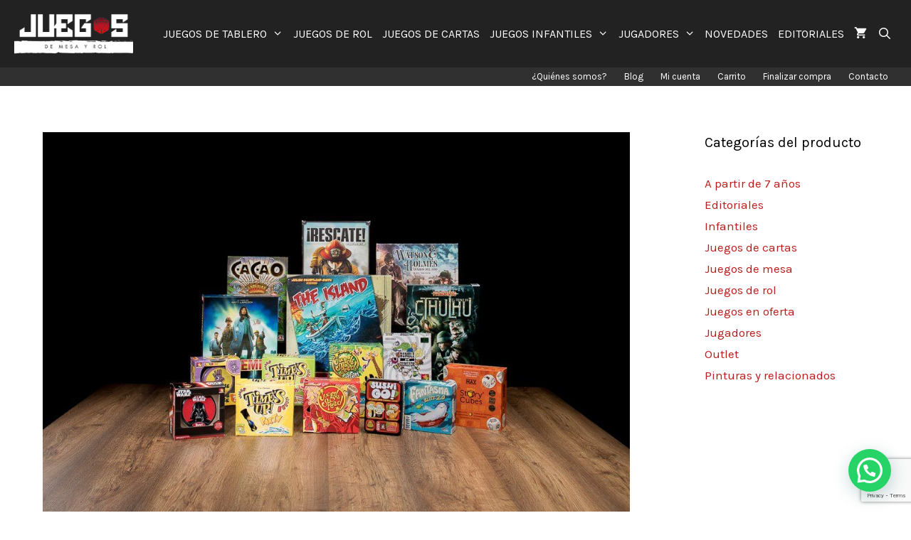

--- FILE ---
content_type: text/html; charset=UTF-8
request_url: https://juegosdemesayrol.com/blog/festivales-de-juegos-de-mesa/
body_size: 26654
content:
<!DOCTYPE html>
<html lang="es">
<head><link rel="dns-prefetch" href="//www.google.com"><link rel="dns-prefetch" href="//fonts.googleapis.com"><link rel="dns-prefetch" href="//s.w.org"><link rel="dns-prefetch" href="//www.facebook.com"><link rel="dns-prefetch" href="//secure.gravatar.com"><script>!function(e,t){function n(){for(var e,n=t.getElementsByTagName("link"),r=0;r<n.length;r++)"preload"===(e=n[r]).rel&&"style"===e.getAttribute("as")&&(!function(e,n,r){function a(){l.addEventListener&&l.removeEventListener("load",a),l.media=r||"all"}var l=t.createElement("link");l.rel="stylesheet",l.href=e,l.media="only x";l.addEventListener&&l.addEventListener("load",a);(function e(){t.body?n.parentNode.insertBefore(l,n):setTimeout(e)})(),function e(){for(var n=t.styleSheets,r=n.length;r--;)if(n[r].href===l.href)return a();setTimeout(e)}()}(e.href,e,e.media),e.rel=null)}function r(){n(),clearInterval(a)}try{if(t.createElement("link").relList.supports("preload"))return}catch(e){}var a=setInterval(n,300);e.addEventListener&&e.addEventListener("load",r),e.attachEvent&&e.attachEvent("onload",r),n()}(window,document);</script><link rel="dns-prefetch" href="//fonts.googleapis.com"><link rel="dns-prefetch" href="//fonts.gstatic.com"><link rel="preconnect" href="//fonts.googleapis.com" crossorigin="anonymous"><link rel="preconnect" href="//fonts.gstatic.com" crossorigin="anonymous"><link rel="stylesheet" href="//fonts.googleapis.com/css?family=Roboto%3A400%2C500%2C700%7CKarla:regular,italic&display=swap"><meta name="viewport" content="width=device-width, initial-scale=1">
	<meta charset="UTF-8">
	<link rel="profile" href="https://gmpg.org/xfn/11">
	
	
	<title>Festivales de juegos de mesa | Juegos de Mesa Familiares</title>
	<meta name="description" content="Los festivales de juegos de mesa son una gran oportunidad para acercarnos a este mundo, aprender a jugar y compartir experiencias. ¡Conoce más aquí!" />
	<meta name="robots" content="index, follow, max-snippet:-1, max-image-preview:large, max-video-preview:-1" />
	<link rel="canonical" href="https://juegosdemesayrol.com/blog/festivales-de-juegos-de-mesa/">
	<meta property="og:locale" content="es_ES" />
	<meta property="og:type" content="article" />
	<meta property="og:title" content="Festivales de juegos de mesa | Juegos de Mesa Familiares" />
	<meta property="og:description" content="Los festivales de juegos de mesa son una gran oportunidad para acercarnos a este mundo, aprender a jugar y compartir experiencias. ¡Conoce más aquí!" />
	<meta property="og:url" content="https://juegosdemesayrol.com/blog/festivales-de-juegos-de-mesa/" />
	<meta property="og:site_name" content="Juegos de mesa y rol" />
	<meta property="article:publisher" content="https://www.facebook.com/juegosdemesayrol/" />
	<meta property="article:published_time" content="2017-01-02T06:00:53+00:00" />
	<meta property="article:modified_time" content="2019-06-20T16:59:01+00:00" />
	<meta property="og:image" content="https://juegosdemesayrol.com/wp-content/uploads/Cabecera_categoria_familiares-1.jpg" />
	<meta property="og:image:width" content="1024" />
	<meta property="og:image:height" content="683" />
	<meta name="twitter:card" content="summary_large_image" />
	<meta name="twitter:creator" content="@juegosmesarol" />
	<meta name="twitter:site" content="@juegosmesarol" />
	<meta name="twitter:label1" content="Escrito por">
	<meta name="twitter:data1" content="Fco Valverde">
	<meta name="twitter:label2" content="Tiempo de lectura">
	<meta name="twitter:data2" content="4 minutos">
	<script type="application/ld+json" class="yoast-schema-graph">{"@context":"https://schema.org","@graph":[{"@type":"Organization","@id":"https://juegosdemesayrol.com/#organization","name":"Studio Lightroom","url":"https://juegosdemesayrol.com/","sameAs":["https://www.facebook.com/juegosdemesayrol/","https://www.instagram.com/juegosdemesayrol/","https://www.youtube.com/channel/UCx53jyIBjjWxeEvTOiEVZ7w","https://es.pinterest.com/juegosmesarol/","https://twitter.com/juegosmesarol"],"logo":{"@type":"ImageObject","@id":"https://juegosdemesayrol.com/#logo","inLanguage":"es","url":"https://juegosdemesayrol.com/wp-content/uploads/CircularN-baja-1.png","width":150,"height":150,"caption":"Studio Lightroom"},"image":{"@id":"https://juegosdemesayrol.com/#logo"}},{"@type":"WebSite","@id":"https://juegosdemesayrol.com/#website","url":"https://juegosdemesayrol.com/","name":"Juegos de mesa y rol","description":"Tienda online de juegos de mesa y de rol","publisher":{"@id":"https://juegosdemesayrol.com/#organization"},"potentialAction":[{"@type":"SearchAction","target":"https://juegosdemesayrol.com/?s={search_term_string}","query-input":"required name=search_term_string"}],"inLanguage":"es"},{"@type":"ImageObject","@id":"https://juegosdemesayrol.com/blog/festivales-de-juegos-de-mesa/#primaryimage","inLanguage":"es","url":"https://juegosdemesayrol.com/wp-content/uploads/Cabecera_categoria_familiares-1.jpg","width":1024,"height":683,"caption":"Festivales de juegos de mesa"},{"@type":"WebPage","@id":"https://juegosdemesayrol.com/blog/festivales-de-juegos-de-mesa/#webpage","url":"https://juegosdemesayrol.com/blog/festivales-de-juegos-de-mesa/","name":"Festivales de juegos de mesa | Juegos de Mesa Familiares","isPartOf":{"@id":"https://juegosdemesayrol.com/#website"},"primaryImageOfPage":{"@id":"https://juegosdemesayrol.com/blog/festivales-de-juegos-de-mesa/#primaryimage"},"datePublished":"2017-01-02T06:00:53+00:00","dateModified":"2019-06-20T16:59:01+00:00","description":"Los festivales de juegos de mesa son una gran oportunidad para acercarnos a este mundo, aprender a jugar y compartir experiencias. \u00a1Conoce m\u00e1s aqu\u00ed!","inLanguage":"es","potentialAction":[{"@type":"ReadAction","target":["https://juegosdemesayrol.com/blog/festivales-de-juegos-de-mesa/"]}]},{"@type":"Article","@id":"https://juegosdemesayrol.com/blog/festivales-de-juegos-de-mesa/#article","isPartOf":{"@id":"https://juegosdemesayrol.com/blog/festivales-de-juegos-de-mesa/#webpage"},"author":{"@id":"https://juegosdemesayrol.com/#/schema/person/add4502b694ac9c38fe632d784c8655e"},"headline":"Festivales de juegos de mesa","datePublished":"2017-01-02T06:00:53+00:00","dateModified":"2019-06-20T16:59:01+00:00","mainEntityOfPage":{"@id":"https://juegosdemesayrol.com/blog/festivales-de-juegos-de-mesa/#webpage"},"commentCount":2,"publisher":{"@id":"https://juegosdemesayrol.com/#organization"},"image":{"@id":"https://juegosdemesayrol.com/blog/festivales-de-juegos-de-mesa/#primaryimage"},"articleSection":"Informaci\u00f3n de juegos de mesa","inLanguage":"es"},{"@type":"Person","@id":"https://juegosdemesayrol.com/#/schema/person/add4502b694ac9c38fe632d784c8655e","name":"Fco Valverde","image":{"@type":"ImageObject","@id":"https://juegosdemesayrol.com/#personlogo","inLanguage":"es","url":"https://secure.gravatar.com/avatar/0f8c9555481dc917142c6143e5858bd6?s=96&r=g","caption":"Fco Valverde"}}]}</script>
	





<link href="https://fonts.gstatic.com" crossorigin rel="preconnect">
<link rel="alternate" type="application/rss+xml" title="Juegos de mesa y rol &raquo; Feed" href="https://juegosdemesayrol.com/feed/">
<link rel="alternate" type="application/rss+xml" title="Juegos de mesa y rol &raquo; Feed de los comentarios" href="https://juegosdemesayrol.com/comments/feed/">
<link rel="alternate" type="application/rss+xml" title="Juegos de mesa y rol &raquo; Comentario Festivales de juegos de mesa del feed" href="https://juegosdemesayrol.com/blog/festivales-de-juegos-de-mesa/feed/">
		
							<style>:root{--wp-admin-theme-color:#007cba;--wp-admin-theme-color-darker-10:#006ba1;--wp-admin-theme-color-darker-20:#005a87}.wp-block-image{margin-bottom:1em}.wp-block-image img{max-width:100%}.wp-block-image .aligncenter{display:table;margin-left:auto;margin-right:auto}.has-text-align-center{text-align:center}.woocommerce img,img{height:auto;max-width:100%}.woocommerce ul.products li.product{float:left;padding:0;position:relative;width:22.05%;margin:0 3.8% 2.992em 0}.woocommerce ul.products li.first{clear:both}.woocommerce ul.products li.last{margin-right:0}.woocommerce ul.products.columns-6 li.product,.woocommerce.columns-6 ul.products li.product{width:13.5%}.woocommerce span.onsale{text-align:center;margin:0;z-index:9}.woocommerce ul.products{margin:0 0 1em;padding:0;list-style:none outside;clear:both}.woocommerce ul.products::after,.woocommerce ul.products::before{content:' ';display:table}.grid-100:after,.grid-container:after,.woocommerce ul.products::after,[class*=mobile-grid-]:after,[class*=tablet-grid-]:after{clear:both}.woocommerce ul.products li{list-style:none outside}.woocommerce ul.products li.product .onsale{right:0;margin:-.5em -.5em 0 0}.woocommerce ul.products li.product .woocommerce-loop-product__title{margin:0;font-size:1em}.woocommerce ul.products li.product a{text-decoration:none}.woocommerce ul.products li.product a img{width:100%;height:auto;display:block;box-shadow:none;margin:0}.main-navigation ul ul a,.woocommerce ul.products li.product strong,article,figure,main,nav{display:block}.woocommerce ul.products li.product .star-rating{font-size:.857em}.woocommerce ul.products li.product .button{margin-top:1em}.woocommerce ul.products li.product .price{display:block;margin-bottom:.5em;font-size:.857em}.woocommerce ul.products li.product .price del{color:inherit;opacity:.5;display:inline;padding-right:10px}.woocommerce ul.products li.product .price ins{background:0 0;font-weight:700;display:inline-block}.woocommerce a.button{margin:0;position:relative;text-decoration:none;overflow:visible;left:auto;border:0;display:inline-block;background-image:none;box-shadow:none;text-shadow:none}.woocommerce .star-rating{float:right;overflow:hidden;position:relative;height:1em;line-height:1;font-size:1em;width:5.4em;font-family:star}.woocommerce .star-rating::before{content:"\73\73\73\73\73";color:#d3ced2;float:left;top:0;left:0;position:absolute}.woocommerce .star-rating span{overflow:hidden;float:left;top:0;left:0;position:absolute;padding-top:1.5em}.woocommerce .star-rating span::before{content:"\53\53\53\53\53";top:0;position:absolute;left:0}.woocommerce .products .star-rating{display:block;margin:0 0 .5em;float:none}.grid-100:after,.grid-100:before,.grid-container:after,.grid-container:before,[class*=mobile-grid-]:after,[class*=mobile-grid-]:before,[class*=tablet-grid-]:after,[class*=tablet-grid-]:before{content:".";display:block;overflow:hidden;visibility:hidden;font-size:0;line-height:0;width:0;height:0}.grid-container{margin-left:auto;margin-right:auto;max-width:1200px;padding-left:10px;padding-right:10px}.grid-100,[class*=mobile-grid-],[class*=tablet-grid-]{-moz-box-sizing:border-box;-webkit-box-sizing:border-box;box-sizing:border-box;padding-left:10px;padding-right:10px}.grid-parent{padding-left:0;padding-right:0}a,body,del,div,form,html,ins,li,span,strong{border:0;margin:0;padding:0}h2,ul{border:0;padding:0}html{font-family:sans-serif;-webkit-text-size-adjust:100%;-ms-text-size-adjust:100%}ul{margin:0 0 1.5em 3em;list-style:disc}a{background-color:transparent}a img{border:0}body{font-size:17px}body,button,h2,input{text-transform:none}body,button,input{font-family:-apple-system,system-ui,BlinkMacSystemFont,"Segoe UI",Helvetica,Arial,sans-serif,"Apple Color Emoji","Segoe UI Emoji","Segoe UI Symbol";font-weight:400}button,input{line-height:1.5;font-size:100%;margin:0;vertical-align:baseline}h2{font-family:inherit;font-style:inherit;margin:0 0 20px;line-height:1.2em;font-weight:300;font-size:30px}li>ul{margin-bottom:0;margin-left:1.5em}strong{font-weight:700}a,ins{text-decoration:none}figure{margin:0}button{border:1px solid transparent;background:#55555e;-webkit-appearance:button;padding:10px 20px}input[type=search]{-webkit-appearance:textfield;background:#fafafa;border:1px solid #ccc;border-radius:0;padding:10px 15px;box-sizing:border-box;max-width:100%;color:#666;background-color:#fafafa;border-color:#ccc}input[type=search]::-webkit-search-decoration{-webkit-appearance:none}.button{padding:10px 20px;display:inline-block}.aligncenter{clear:both;display:block;margin:0 auto}.size-full{max-width:100%;height:auto}.screen-reader-text{border:0;clip:rect(1px,1px,1px,1px);-webkit-clip-path:inset(50%);clip-path:inset(50%);height:1px;margin:-1px;overflow:hidden;padding:0;position:absolute!important;width:1px;word-wrap:normal!important}.entry-content:after,.site-content:after{content:"";display:table;clear:both}.main-navigation{z-index:100;padding:0;clear:both;display:block}.main-navigation a{display:block;text-decoration:none}.main-navigation ul,.secondary-navigation ul{list-style:none;margin:0;padding-left:0}.inside-navigation{position:relative}.main-navigation li,.secondary-navigation li{float:left;position:relative}.nav-aligned-right .main-navigation:not(.toggled) .menu>li{float:none;display:inline-block}.nav-aligned-right .main-navigation:not(.toggled) ul{letter-spacing:-.31em;font-size:1em}.nav-aligned-right .main-navigation:not(.toggled) ul li{letter-spacing:normal}.nav-aligned-right .main-navigation{text-align:right}.main-navigation li.search-item{float:right;z-index:21}.main-navigation ul ul{display:block;box-shadow:1px 1px 0 rgba(0,0,0,.1);float:left;position:absolute;left:-99999px;opacity:0;z-index:99999;width:200px;text-align:left;top:auto;height:0;overflow:hidden}.main-navigation ul ul li{width:100%}.main-navigation .main-nav ul ul li a{line-height:normal;font-size:15px}.main-navigation .main-nav ul li.menu-item-has-children>a{padding-right:0;position:relative}.menu-item-has-children .dropdown-menu-toggle{display:inline-block;height:100%;clear:both;padding-left:10px}.site-logo{display:inline-block;max-width:100%}.site-content{word-wrap:break-word}.separate-containers .inside-article{padding:40px}.separate-containers.no-sidebar .site-main{margin-left:0;margin-right:0}.separate-containers .site-main>:last-child{margin-bottom:0}.container.grid-container{width:auto}body{background-color:#fff;color:#302727}a{color:#bc1e1e}body .grid-container{max-width:1240px}.navigation-search{position:absolute;left:-99999px;visibility:hidden;z-index:20;width:100%;top:0;opacity:0}.navigation-search input[type=search]{outline:0;border:0;vertical-align:bottom;line-height:1;opacity:.9;width:100%;z-index:20;border-radius:0;-webkit-appearance:none;color:#fff;background-color:#3f3f3f;height:95px}.navigation-search input::-ms-clear{display:none;width:0;height:0}.navigation-search input::-ms-reveal{display:none;width:0;height:0}.navigation-search input::-webkit-search-cancel-button,.navigation-search input::-webkit-search-decoration,.navigation-search input::-webkit-search-results-button,.navigation-search input::-webkit-search-results-decoration{display:none}body,button,input{font-family:"Karla",sans-serif}body{line-height:1.5}.entry-content>[class*=wp-block-]:not(:last-child){margin-bottom:1.5em}.main-navigation a{font-weight:400;text-transform:uppercase;font-size:16px}.button,.main-navigation a,.menu-toggle{font-family:"Karla",sans-serif}.button{font-weight:300}.main-navigation{background-color:#222}.main-navigation .main-nav ul li a,.main-navigation .main-nav ul ul li a,.main-navigation .mobile-bar-items a,.menu-toggle{color:#fff}.main-navigation ul ul{background-color:#3f3f3f}.separate-containers .inside-article{background-color:#fff}a.button,button{color:#fff;background-color:#960000}.separate-containers .site-main>*{margin-bottom:25px}.separate-containers .site-main{margin:25px}.main-navigation .main-nav ul li a,.main-navigation .mobile-bar-items a{padding-left:7px;padding-right:7px;line-height:95px}.main-navigation .main-nav ul ul li a{padding:8px 7px}.menu-item-has-children .dropdown-menu-toggle{padding-right:7px}.cart-contents>span.number-of-items.no-items,.menu-toggle{display:none}.menu-toggle{padding:0 20px;line-height:60px;margin:0;font-weight:400;text-transform:none;font-size:15px}button.menu-toggle{background-color:transparent;width:100%;border:0;text-align:center}.menu-toggle .mobile-menu{padding-left:3px}.nav-search-enabled .main-navigation .menu-toggle{text-align:left}.mobile-bar-items{display:none;right:0;top:0;z-index:21;list-style-type:none}.mobile-bar-items a{display:inline-block}.dropdown-menu-toggle:before,.menu-toggle:before,.search-item a:before{-moz-osx-font-smoothing:grayscale;-webkit-font-smoothing:antialiased;font-style:normal;font-variant:normal;text-rendering:auto;line-height:1;content:"\f0c9";font-family:GeneratePress;width:1.28571429em;text-align:center;display:inline-block}.dropdown-menu-toggle:before,.search-item a:before{content:"\f002"}.dropdown-menu-toggle:before{content:"\f107";width:.8em;text-align:left}.joinchat{--bottom:20px;--sep:20px;--header:70px;--btn:60px;--vh:100vh;--rgb:var(--red),var(--green),var(--blue);--color:rgb(var(--rgb));--dark:rgb(calc(var(--red) - 75),calc(var(--green) - 75),calc(var(--blue) - 75));--hover:rgb(calc(var(--red) + 50),calc(var(--green) + 50),calc(var(--blue) + 50));--bg:rgba(var(--rgb),.04);--tolerance:210;--bw:calc((var(--red)*.2126 + var(--green)*.7152 + var(--blue)*.0722 - var(--tolerance))*-100000);--text:rgba(var(--bw),var(--bw),var(--bw),min(1,max(.7,var(--bw))));--msg:var(--color);position:fixed;z-index:1000;right:var(--sep);bottom:var(--bottom);color:var(--text);font:16px/1.625em -apple-system,BlinkMacSystemFont,Segoe UI,Roboto,Oxygen,Ubuntu,Cantarell,Open Sans,Helvetica Neue,sans-serif;letter-spacing:0;transform:scale3d(0,0,0);-webkit-font-smoothing:antialiased}.joinchat *,.joinchat :after,.joinchat :before{box-sizing:border-box}.joinchat:not(.joinchat--show)>div{display:none}.joinchat__button{display:flex;flex-direction:row;position:absolute;z-index:2;bottom:8px;right:8px;height:var(--btn);min-width:var(--btn);max-width:95vw;background:#25d366;color:inherit;border-radius:calc(var(--btn)/2);box-shadow:1px 6px 24px 0 rgba(7,94,84,.24);will-change:background-color,width}.joinchat{--red:37;--green:211;--blue:102}.secondary-navigation{clear:both;z-index:99;padding:0;background-color:rgba(12,12,12,.85)}.secondary-navigation a{display:block;text-decoration:none}.secondary-navigation .main-nav ul li a,.secondary-navigation .menu-toggle{text-transform:none;font-size:13px;color:#fff;font-family:"Karla",sans-serif;font-weight:500;padding-left:12px;padding-right:12px;line-height:26px}.secondary-navigation .menu-toggle{margin:0}.secondary-nav-aligned-right.secondary-nav-below-header .secondary-navigation .sf-menu>li{float:none;display:inline-block}.secondary-nav-aligned-right .secondary-navigation ul.secondary-menu{font-size:0}.secondary-nav-aligned-right.secondary-nav-below-header .secondary-navigation{text-align:right}.navigation-branding{display:flex;align-items:center;order:1;margin-right:auto;margin-left:10px}.navigation-branding img{position:relative;vertical-align:middle;padding:10px 0;display:block;box-sizing:border-box;margin-right:10px;height:95px;width:auto}.main-navigation:not(.grid-container):not(.mobile-header-navigation) .inside-navigation.grid-container .navigation-branding{margin-left:0}.main-navigation.has-branding .inside-navigation{flex-wrap:wrap;display:flex;align-items:center}.main-navigation .menu-toggle{flex-grow:1;width:auto}.main-navigation.has-branding .menu-toggle{flex-grow:0;order:3;padding-right:20px}.main-navigation .mobile-bar-items{order:2;position:relative}.main-navigation:not(.slideout-navigation) .mobile-bar-items+.menu-toggle{text-align:left}.main-navigation:not(.slideout-navigation) .main-nav{order:4}.mobile-bar-items{position:relative}@supports (display:grid){.woocommerce ul.products li.product{display:flex;flex-direction:column}}.woocommerce ul.products li.product .woocommerce-LoopProduct-link{display:block;margin-bottom:auto}.woocommerce ul.products li.product .button{margin-left:auto;margin-right:auto}.woocommerce ul.products li.product .woocommerce-LoopProduct-link>:not(:first-child){margin-top:10px;margin-bottom:0}.woocommerce span.onsale,.woocommerce ul.products li.product .onsale{position:relative;border-radius:0;min-height:15px;min-width:initial;padding:8px 13px;line-height:1;display:inline-block;top:auto;left:auto;font-size:80%;text-transform:uppercase;font-weight:700}.woocommerce ul.products li.product.sales-flash-overlay .onsale{position:absolute;top:0;right:0;margin:0}.woocommerce ul.products li.product .woocommerce-loop-product__title{padding:0}.woocommerce a.button{border-radius:0;font-size:inherit;line-height:inherit;padding:10px 20px;color:#fff;background-color:#960000;font-weight:300;text-transform:none}.wc-product-image,ul.products .woocommerce-text-align-center{text-align:center}ul.products li.product.woocommerce-text-align-center .price,ul.products li.product.woocommerce-text-align-center .star-rating{margin-left:auto;margin-right:auto}.woocommerce .star-rating:before{color:rgba(0,0,0,.4);opacity:.25;content:"SSSSS"}nav li.wc-menu-item{float:right}.cart-contents>span{line-height:0}.cart-contents>span:not(:empty){margin-left:10px}.woocommerce ul.products li.product .price{font-weight:700;color:#222}.inside-wc-product-image{position:relative;display:inline-block}.main-navigation a.cart-contents:not(.has-svg-icon):before{content:"\f07a";display:inline-block;font-family:"GP Premium";font-style:normal;font-weight:400;font-variant:normal;text-transform:none;line-height:1;-webkit-font-smoothing:antialiased;-moz-osx-font-smoothing:grayscale}.cart-contents>span.number-of-items{font-size:11px;background:rgba(255,255,255,.1);line-height:1.7em;height:1.7em;width:1.7em;text-align:center;border-radius:50%;margin-left:5px;position:relative;top:-5px;display:none}.wc-menu-cart-activated .menu-toggle{text-align:left}.woocommerce ul.products li.product .woocommerce-LoopProduct-link h2{font-weight:400;text-transform:none;font-size:20px}.woocommerce .star-rating span:before{color:#ffa200}.woocommerce span.onsale{background-color:#222;color:#fff}@media only screen and (max-width:768px){.woocommerce ul.products[class*=columns-] li.product{width:48%;float:left;clear:both;margin:0 0 2.992em}.woocommerce ul.products[class*=columns-] li.product:nth-child(2n){float:right;clear:none!important}}@media (max-width:767px){.mobile-grid-100{clear:both;width:100%}}@media (min-width:768px) and (max-width:1024px){.tablet-grid-100{clear:both;width:100%}}@media (min-width:1025px){.grid-100{clear:both;width:100%}}@media (max-width:768px){h2{font-size:25px}.separate-containers .inside-article{padding:30px}.main-navigation .menu-toggle,.main-navigation .mobile-bar-items,.secondary-navigation .menu-toggle{display:block}.main-navigation ul,.secondary-navigation ul{display:none}.content-area{float:none;width:100%;left:0;right:0}.site-main{margin-left:0!important;margin-right:0!important}.main-navigation:not(.slideout-navigation) .main-nav{-ms-flex:0 0 100%;flex:0 0 100%}.main-navigation:not(.slideout-navigation) .inside-navigation{-ms-flex-wrap:wrap;flex-wrap:wrap;display:-webkit-box;display:-ms-flexbox;display:flex}.mobile-bar-items+.menu-toggle{text-align:left}body.nav-search-enabled .wc-menu-cart-activated:not(#mobile-header) .mobile-bar-items{float:right;position:relative}.nav-search-enabled .wc-menu-cart-activated:not(#mobile-header) .menu-toggle{float:left;width:auto}.mobile-bar-items.wc-mobile-cart-items{z-index:1}.woocommerce ul.products li.product a img{width:auto;margin-left:auto;margin-right:auto}}@media (max-width:480px),(orientation:landscape) and (max-width:767px){.joinchat{--bottom:6px;--sep:6px;--header:55px}}@media (max-width:1250px){#site-navigation .navigation-branding{margin-left:10px}}img.lazy{display:none}</style><script async defer>try{!function(e,t,n,o,i,r){function a(){r("scroll",a),r("mouseover",a),r("touchstart",a,{passive:!0}),s()}function s(t){for(o=e.getElementsByTagName("script")[t=0],ress_js=d;n[t];)d(n[t++]);n=[]}function d(t,n){e.getElementById(t)||(n=e.createElement("script"),n.src=n.id=t,n.async=!0,o.parentNode.insertBefore(n,o))}ress_js=n.push.bind(n),i=t.addEventListener,r=t.removeEventListener,i&&"complete"!==e.readyState?(i("load",function(){setTimeout(a,5500)}),i("scroll",a),i("mousemove",a),i("touchstart",a)):s()}(document,window,[])}catch(e){console.log(e)}</script><script type="text/javascript" data-cfasync="false" data-wpfc-render="false" async>ress_js("//www.googletagmanager.com/gtag/js?id=UA-75110608-1");</script>
			<script type="text/javascript" data-cfasync="false" data-wpfc-render="false">
				var mi_version = '8.3.0';
				var mi_track_user = true;
				var mi_no_track_reason = '';
				
								var disableStrs = [
															'ga-disable-UA-75110608-1',
									];

				/* Function to detect opted out users */
				function __gtagTrackerIsOptedOut() {
					for ( var index = 0; index < disableStrs.length; index++ ) {
						if ( document.cookie.indexOf( disableStrs[ index ] + '=true' ) > -1 ) {
							return true;
						}
					}

					return false;
				}

				/* Disable tracking if the opt-out cookie exists. */
				if ( __gtagTrackerIsOptedOut() ) {
					for ( var index = 0; index < disableStrs.length; index++ ) {
						window[ disableStrs[ index ] ] = true;
					}
				}

				/* Opt-out function */
				function __gtagTrackerOptout() {
					for ( var index = 0; index < disableStrs.length; index++ ) {
						document.cookie = disableStrs[ index ] + '=true; expires=Thu, 31 Dec 2099 23:59:59 UTC; path=/';
						window[ disableStrs[ index ] ] = true;
					}
				}

				if ( 'undefined' === typeof gaOptout ) {
					function gaOptout() {
						__gtagTrackerOptout();
					}
				}
								window.dataLayer = window.dataLayer || [];

				window.MonsterInsightsDualTracker = {
					helpers: {},
					trackers: {},
				};
				if ( mi_track_user ) {
					function __gtagDataLayer() {
						dataLayer.push( arguments );
					}

					function __gtagTracker( type, name, parameters ) {
						if (!parameters) {
							parameters = {};
						}

						if (parameters.send_to) {
							__gtagDataLayer.apply( null, arguments );
							return;
						}

						if ( type === 'event' ) {
							
															parameters.send_to = monsterinsights_frontend.ua;
								__gtagDataLayer( type, name, parameters );
													} else {
							__gtagDataLayer.apply( null, arguments );
						}
					}
					__gtagTracker( 'js', new Date() );
					__gtagTracker( 'set', {
						'developer_id.dZGIzZG' : true,
											} );
															__gtagTracker( 'config', 'UA-75110608-1', {"forceSSL":"true"} );
										window.gtag = __gtagTracker;											(function () {
							/* https://developers.google.com/analytics/devguides/collection/analyticsjs/ */
							/* ga and __gaTracker compatibility shim. */
							var noopfn = function () {
								return null;
							};
							var newtracker = function () {
								return new Tracker();
							};
							var Tracker = function () {
								return null;
							};
							var p = Tracker.prototype;
							p.get = noopfn;
							p.set = noopfn;
							p.send = function (){
								var args = Array.prototype.slice.call(arguments);
								args.unshift( 'send' );
								__gaTracker.apply(null, args);
							};
							var __gaTracker = function () {
								var len = arguments.length;
								if ( len === 0 ) {
									return;
								}
								var f = arguments[len - 1];
								if ( typeof f !== 'object' || f === null || typeof f.hitCallback !== 'function' ) {
									if ( 'send' === arguments[0] ) {
										var hitConverted, hitObject = false, action;
										if ( 'event' === arguments[1] ) {
											if ( 'undefined' !== typeof arguments[3] ) {
												hitObject = {
													'eventAction': arguments[3],
													'eventCategory': arguments[2],
													'eventLabel': arguments[4],
													'value': arguments[5] ? arguments[5] : 1,
												}
											}
										}
										if ( 'pageview' === arguments[1] ) {
											if ( 'undefined' !== typeof arguments[2] ) {
												hitObject = {
													'eventAction': 'page_view',
													'page_path' : arguments[2],
												}
											}
										}
										if ( typeof arguments[2] === 'object' ) {
											hitObject = arguments[2];
										}
										if ( typeof arguments[5] === 'object' ) {
											Object.assign( hitObject, arguments[5] );
										}
										if ( 'undefined' !== typeof arguments[1].hitType ) {
											hitObject = arguments[1];
											if ( 'pageview' === hitObject.hitType ) {
												hitObject.eventAction = 'page_view';
											}
										}
										if ( hitObject ) {
											action = 'timing' === arguments[1].hitType ? 'timing_complete' : hitObject.eventAction;
											hitConverted = mapArgs( hitObject );
											__gtagTracker( 'event', action, hitConverted );
										}
									}
									return;
								}

								function mapArgs( args ) {
									var arg, hit = {};
									var gaMap = {
										'eventCategory': 'event_category',
										'eventAction': 'event_action',
										'eventLabel': 'event_label',
										'eventValue': 'event_value',
										'nonInteraction': 'non_interaction',
										'timingCategory': 'event_category',
										'timingVar': 'name',
										'timingValue': 'value',
										'timingLabel': 'event_label',
										'page' : 'page_path',
										'location' : 'page_location',
										'title' : 'page_title',
									};
									for ( arg in args ) {
																				if ( ! ( ! args.hasOwnProperty(arg) || ! gaMap.hasOwnProperty(arg) ) ) {
											hit[gaMap[arg]] = args[arg];
										} else {
											hit[arg] = args[arg];
										}
									}
									return hit;
								}

								try {
									f.hitCallback();
								} catch ( ex ) {
								}
							};
							__gaTracker.create = newtracker;
							__gaTracker.getByName = newtracker;
							__gaTracker.getAll = function () {
								return [];
							};
							__gaTracker.remove = noopfn;
							__gaTracker.loaded = true;
							window['__gaTracker'] = __gaTracker;
						})();
									} else {
										console.log( "" );
					( function () {
							function __gtagTracker() {
								return null;
							}
							window['__gtagTracker'] = __gtagTracker;
							window['gtag'] = __gtagTracker;
					} )();
									}
			</script>
				
		<script src="/s/b3232f.js"></script><style>
img.wp-smiley,
img.emoji {
	display: inline !important;
	border: none !important;
	box-shadow: none !important;
	height: 1em !important;
	width: 1em !important;
	margin: 0 .07em !important;
	vertical-align: -0.1em !important;
	background: none !important;
	padding: 0 !important;
}
</style>
	

<link rel="preload" as="style" onload="this.rel='stylesheet'" href="/s/9cb6c3.css"><noscript><link rel="stylesheet" href="/s/9cb6c3.css"></noscript>





<style id="kk-star-ratings-inline-css">
.kk-star-ratings .kksr-stars .kksr-star {
        margin-right: 0px;
    }
    [dir="rtl"] .kk-star-ratings .kksr-stars .kksr-star {
        margin-left: 0px;
        margin-right: 0;
    }
</style>
<link rel="preload" as="style" onload="this.rel='stylesheet'" href="/s/941992.css"><noscript><link rel="stylesheet" href="/s/941992.css"></noscript>



<style id="woocommerce-inline-inline-css">
.woocommerce form .form-row .required { visibility: visible; }
</style>
<link rel="preload" as="style" onload="this.rel='stylesheet'" href="/s/c82e76.css"><noscript><link rel="stylesheet" href="/s/c82e76.css"></noscript>

<style id="generate-style-inline-css">
body{background-color:#ffffff;color:#302727;}a{color:#bc1e1e;}a:hover, a:focus, a:active{color:#000000;}body .grid-container{max-width:1240px;}.wp-block-group__inner-container{max-width:1240px;margin-left:auto;margin-right:auto;}.site-header .header-image{width:190px;}.navigation-search{position:absolute;left:-99999px;pointer-events:none;visibility:hidden;z-index:20;width:100%;top:0;transition:opacity 100ms ease-in-out;opacity:0;}.navigation-search.nav-search-active{left:0;right:0;pointer-events:auto;visibility:visible;opacity:1;}.navigation-search input[type="search"]{outline:0;border:0;vertical-align:bottom;line-height:1;opacity:0.9;width:100%;z-index:20;border-radius:0;-webkit-appearance:none;height:60px;}.navigation-search input::-ms-clear{display:none;width:0;height:0;}.navigation-search input::-ms-reveal{display:none;width:0;height:0;}.navigation-search input::-webkit-search-decoration, .navigation-search input::-webkit-search-cancel-button, .navigation-search input::-webkit-search-results-button, .navigation-search input::-webkit-search-results-decoration{display:none;}.main-navigation li.search-item{z-index:21;}li.search-item.active{transition:opacity 100ms ease-in-out;}.nav-left-sidebar .main-navigation li.search-item.active,.nav-right-sidebar .main-navigation li.search-item.active{width:auto;display:inline-block;float:right;}.gen-sidebar-nav .navigation-search{top:auto;bottom:0;}body, button, input, select, textarea{font-family:"Karla", sans-serif;}body{line-height:1.5;}.entry-content > [class*="wp-block-"]:not(:last-child){margin-bottom:1.5em;}.main-title{font-family:"Karla", sans-serif;}.main-navigation a, .menu-toggle{font-family:"Karla", sans-serif;font-weight:400;text-transform:uppercase;font-size:16px;}.main-navigation .main-nav ul ul li a{font-size:15px;}.sidebar .widget, .footer-widgets .widget{font-size:17px;}button:not(.menu-toggle),html input[type="button"],input[type="reset"],input[type="submit"],.button,.wp-block-button .wp-block-button__link{font-family:"Karla", sans-serif;font-weight:300;}h1{font-weight:300;font-size:40px;}h2{font-weight:300;font-size:30px;}h3{font-size:20px;}h4{font-size:inherit;}h5{font-size:inherit;}.site-info{font-family:"Karla", sans-serif;}@media (max-width:768px){.main-title{font-size:20px;}h1{font-size:30px;}h2{font-size:25px;}}.top-bar{background-color:#636363;color:#ffffff;}.top-bar a{color:#ffffff;}.top-bar a:hover{color:#303030;}.site-header{background-color:#ffffff;color:#3a3a3a;}.site-header a{color:#3a3a3a;}.main-title a,.main-title a:hover{color:#ffffff;}.site-description{color:#757575;}.main-navigation,.main-navigation ul ul{background-color:#222222;}.main-navigation .main-nav ul li a,.menu-toggle, .main-navigation .menu-bar-items{color:#ffffff;}.main-navigation .main-nav ul li:hover > a,.main-navigation .main-nav ul li:focus > a, .main-navigation .main-nav ul li.sfHover > a, .main-navigation .menu-bar-item:hover > a, .main-navigation .menu-bar-item.sfHover > a{color:#ffffff;background-color:#3f3f3f;}button.menu-toggle:hover,button.menu-toggle:focus,.main-navigation .mobile-bar-items a,.main-navigation .mobile-bar-items a:hover,.main-navigation .mobile-bar-items a:focus{color:#ffffff;}.main-navigation .main-nav ul li[class*="current-menu-"] > a{color:#ffffff;background-color:#3f3f3f;}.main-navigation .main-nav ul li[class*="current-menu-"] > a:hover,.main-navigation .main-nav ul li[class*="current-menu-"].sfHover > a{color:#ffffff;background-color:#3f3f3f;}.navigation-search input[type="search"],.navigation-search input[type="search"]:active, .navigation-search input[type="search"]:focus, .main-navigation .main-nav ul li.search-item.active > a, .main-navigation .menu-bar-items .search-item.active > a{color:#ffffff;background-color:#3f3f3f;}.main-navigation ul ul{background-color:#3f3f3f;}.main-navigation .main-nav ul ul li a{color:#ffffff;}.main-navigation .main-nav ul ul li:hover > a,.main-navigation .main-nav ul ul li:focus > a,.main-navigation .main-nav ul ul li.sfHover > a{color:#ffffff;background-color:#4f4f4f;}.main-navigation .main-nav ul ul li[class*="current-menu-"] > a{color:#ffffff;background-color:#4f4f4f;}.main-navigation .main-nav ul ul li[class*="current-menu-"] > a:hover,.main-navigation .main-nav ul ul li[class*="current-menu-"].sfHover > a{color:#ffffff;background-color:#4f4f4f;}.separate-containers .inside-article, .separate-containers .comments-area, .separate-containers .page-header, .one-container .container, .separate-containers .paging-navigation, .inside-page-header{background-color:#ffffff;}.entry-meta{color:#595959;}.entry-meta a{color:#595959;}.entry-meta a:hover{color:#1e73be;}.sidebar .widget{background-color:#ffffff;}.sidebar .widget .widget-title{color:#000000;}.footer-widgets{background-color:#ffffff;}.footer-widgets .widget-title{color:#000000;}.site-info{color:#ffffff;background-color:#222222;}.site-info a{color:#ffffff;}.site-info a:hover{color:#606060;}.footer-bar .widget_nav_menu .current-menu-item a{color:#606060;}input[type="text"],input[type="email"],input[type="url"],input[type="password"],input[type="search"],input[type="tel"],input[type="number"],textarea,select{color:#666666;background-color:#fafafa;border-color:#cccccc;}input[type="text"]:focus,input[type="email"]:focus,input[type="url"]:focus,input[type="password"]:focus,input[type="search"]:focus,input[type="tel"]:focus,input[type="number"]:focus,textarea:focus,select:focus{color:#666666;background-color:#ffffff;border-color:#bfbfbf;}button,html input[type="button"],input[type="reset"],input[type="submit"],a.button,a.wp-block-button__link:not(.has-background){color:#ffffff;background-color:#960000;}button:hover,html input[type="button"]:hover,input[type="reset"]:hover,input[type="submit"]:hover,a.button:hover,button:focus,html input[type="button"]:focus,input[type="reset"]:focus,input[type="submit"]:focus,a.button:focus,a.wp-block-button__link:not(.has-background):active,a.wp-block-button__link:not(.has-background):focus,a.wp-block-button__link:not(.has-background):hover{color:#ffffff;background-color:#6d0000;}a.generate-back-to-top{background-color:rgba( 0,0,0,0.4 );color:#ffffff;}a.generate-back-to-top:hover,a.generate-back-to-top:focus{background-color:rgba( 0,0,0,0.6 );color:#ffffff;}@media (max-width: 768px){.main-navigation .menu-bar-item:hover > a, .main-navigation .menu-bar-item.sfHover > a{background:none;color:#ffffff;}}.inside-top-bar{padding:10px;}.entry-content .alignwide, body:not(.no-sidebar) .entry-content .alignfull{margin-left:-40px;width:calc(100% + 80px);max-width:calc(100% + 80px);}.separate-containers .widget, .separate-containers .site-main > *, .separate-containers .page-header, .widget-area .main-navigation{margin-bottom:25px;}.separate-containers .site-main{margin:25px;}.both-right.separate-containers .inside-left-sidebar{margin-right:12px;}.both-right.separate-containers .inside-right-sidebar{margin-left:12px;}.both-left.separate-containers .inside-left-sidebar{margin-right:12px;}.both-left.separate-containers .inside-right-sidebar{margin-left:12px;}.separate-containers .page-header-image, .separate-containers .page-header-contained, .separate-containers .page-header-image-single, .separate-containers .page-header-content-single{margin-top:25px;}.separate-containers .inside-right-sidebar, .separate-containers .inside-left-sidebar{margin-top:25px;margin-bottom:25px;}.main-navigation .main-nav ul li a,.menu-toggle,.main-navigation .mobile-bar-items a{padding-left:7px;padding-right:7px;line-height:95px;}.main-navigation .main-nav ul ul li a{padding:8px 7px 8px 7px;}.navigation-search input[type="search"]{height:95px;}.rtl .menu-item-has-children .dropdown-menu-toggle{padding-left:7px;}.menu-item-has-children .dropdown-menu-toggle{padding-right:7px;}.menu-item-has-children ul .dropdown-menu-toggle{padding-top:8px;padding-bottom:8px;margin-top:-8px;}.rtl .main-navigation .main-nav ul li.menu-item-has-children > a{padding-right:7px;}.site-info{padding:20px;}@media (max-width:768px){.separate-containers .inside-article, .separate-containers .comments-area, .separate-containers .page-header, .separate-containers .paging-navigation, .one-container .site-content, .inside-page-header, .wp-block-group__inner-container{padding:30px;}.site-info{padding-right:10px;padding-left:10px;}.entry-content .alignwide, body:not(.no-sidebar) .entry-content .alignfull{margin-left:-30px;width:calc(100% + 60px);max-width:calc(100% + 60px);}}.one-container .sidebar .widget{padding:0px;}@media (max-width: 768px){.main-navigation .menu-toggle,.main-navigation .mobile-bar-items,.sidebar-nav-mobile:not(#sticky-placeholder){display:block;}.main-navigation ul,.gen-sidebar-nav{display:none;}[class*="nav-float-"] .site-header .inside-header > *{float:none;clear:both;}}
.dynamic-author-image-rounded{border-radius:100%;}.dynamic-featured-image, .dynamic-author-image{vertical-align:middle;}.one-container.blog .dynamic-content-template:not(:last-child), .one-container.archive .dynamic-content-template:not(:last-child){padding-bottom:0px;}.dynamic-entry-excerpt > p:last-child{margin-bottom:0px;}
.main-navigation .main-nav ul li a,.menu-toggle,.main-navigation .mobile-bar-items a{transition: line-height 300ms ease}.main-navigation.toggled .main-nav > ul{background-color: #222222}
.navigation-branding .main-title{font-weight:bold;text-transform:none;font-size:25px;font-family:"Karla", sans-serif;}@media (max-width: 768px){.navigation-branding .main-title{font-size:20px;}}
@media (min-width: 769px) and (max-width: 1024px),(min-width:1025px){.main-navigation.sticky-navigation-transition .main-nav > ul > li > a,.sticky-navigation-transition .menu-toggle,.main-navigation.sticky-navigation-transition .mobile-bar-items a, .sticky-navigation-transition .navigation-branding .main-title{line-height:49px;}.main-navigation.sticky-navigation-transition .site-logo img, .main-navigation.sticky-navigation-transition .navigation-search input[type="search"], .main-navigation.sticky-navigation-transition .navigation-branding img{height:49px;}}
</style>
<link rel="preload" as="style" onload="this.rel='stylesheet'" href="/s/66acee.css"><noscript><link rel="stylesheet" href="/s/66acee.css"></noscript>



<style id="joinchat-inline-css">
.joinchat{ --red:37; --green:211; --blue:102; }
</style>
<link rel="preload" as="style" onload="this.rel='stylesheet'" href="/s/0ec71c.css"><noscript><link rel="stylesheet" href="/s/0ec71c.css"></noscript>



<style id="generate-secondary-nav-inline-css">
.secondary-navigation{background-color:rgba(12,12,12,0.85);}.secondary-navigation .main-nav ul li a,.secondary-navigation .menu-toggle,.secondary-menu-bar-items .menu-bar-item > a{color:#ffffff;font-family:"Karla", sans-serif;font-weight:500;padding-left:12px;padding-right:12px;line-height:26px;}.secondary-navigation .secondary-menu-bar-items{color:#ffffff;}button.secondary-menu-toggle:hover,button.secondary-menu-toggle:focus{color:#ffffff;}.widget-area .secondary-navigation{margin-bottom:25px;}.secondary-navigation ul ul{background-color:#303030;top:auto;}.secondary-navigation .main-nav ul ul li a{color:#ffffff;padding-left:12px;padding-right:12px;padding-top:8px;padding-bottom:8px;}.secondary-navigation .menu-item-has-children ul .dropdown-menu-toggle{padding-top:8px;padding-bottom:8px;margin-top:-8px;}.secondary-navigation .menu-item-has-children .dropdown-menu-toggle{padding-right:12px;}.secondary-navigation .menu-item-has-children ul .dropdown-menu-toggle{padding-top:8px;padding-bottom:8px;margin-top:-8px;}.secondary-navigation .main-nav ul li:not([class*="current-menu-"]):hover > a, .secondary-navigation .main-nav ul li:not([class*="current-menu-"]):focus > a, .secondary-navigation .main-nav ul li.sfHover:not([class*="current-menu-"]) > a, .secondary-menu-bar-items .menu-bar-item:hover > a{color:#ffffff;background-color:#303030;}.secondary-navigation .main-nav ul ul li:not([class*="current-menu-"]):hover > a,.secondary-navigation .main-nav ul ul li:not([class*="current-menu-"]):focus > a,.secondary-navigation .main-nav ul ul li.sfHover:not([class*="current-menu-"]) > a{color:#ffffff;background-color:#474747;}.secondary-navigation .main-nav ul li[class*="current-menu-"] > a{color:#222222;background-color:#ffffff;}.secondary-navigation .main-nav ul ul li[class*="current-menu-"] > a{color:#ffffff;background-color:#474747;}@media (max-width: 768px) {.secondary-menu-bar-items .menu-bar-item:hover > a{background: none;color: #ffffff;}}
</style>
<link rel="preload" as="style" onload="this.rel='stylesheet'" href="/s/68b814.css"><noscript><link rel="stylesheet" href="/s/68b814.css"></noscript>


<style id="generate-navigation-branding-inline-css">
.navigation-branding img, .site-logo.mobile-header-logo img{height:95px;width:auto;}.navigation-branding .main-title{line-height:95px;}@media (max-width: 1250px){#site-navigation .navigation-branding, #sticky-navigation .navigation-branding{margin-left:10px;}}@media (max-width: 768px){.main-navigation:not(.slideout-navigation) .main-nav{-ms-flex:0 0 100%;flex:0 0 100%;}.main-navigation:not(.slideout-navigation) .inside-navigation{-ms-flex-wrap:wrap;flex-wrap:wrap;display:-webkit-box;display:-ms-flexbox;display:flex;}.nav-aligned-center .navigation-branding, .nav-aligned-left .navigation-branding{margin-right:auto;}.nav-aligned-center  .main-navigation.has-branding:not(.slideout-navigation) .inside-navigation .main-nav,.nav-aligned-center  .main-navigation.has-sticky-branding.navigation-stick .inside-navigation .main-nav,.nav-aligned-left  .main-navigation.has-branding:not(.slideout-navigation) .inside-navigation .main-nav,.nav-aligned-left  .main-navigation.has-sticky-branding.navigation-stick .inside-navigation .main-nav{margin-right:0px;}}
</style>
<link rel="preload" as="style" onload="this.rel='stylesheet'" href="/s/54b6f7.css"><noscript><link rel="stylesheet" href="/s/54b6f7.css"></noscript>
<style id="generate-woocommerce-inline-css">
.woocommerce ul.products li.product .woocommerce-LoopProduct-link h2, .woocommerce ul.products li.product .woocommerce-loop-category__title{font-weight:normal;text-transform:none;font-size:20px;}.woocommerce .up-sells ul.products li.product .woocommerce-LoopProduct-link h2, .woocommerce .cross-sells ul.products li.product .woocommerce-LoopProduct-link h2, .woocommerce .related ul.products li.product .woocommerce-LoopProduct-link h2{font-size:20px;}.woocommerce #respond input#submit, .woocommerce a.button, .woocommerce button.button, .woocommerce input.button{color:#ffffff;background-color:#960000;font-weight:300;text-transform:none;}.woocommerce #respond input#submit:hover, .woocommerce a.button:hover, .woocommerce button.button:hover, .woocommerce input.button:hover{color:#ffffff;background-color:#6d0000;}.woocommerce #respond input#submit.alt, .woocommerce a.button.alt, .woocommerce button.button.alt, .woocommerce input.button.alt, .woocommerce #respond input#submit.alt.disabled, .woocommerce #respond input#submit.alt.disabled:hover, .woocommerce #respond input#submit.alt:disabled, .woocommerce #respond input#submit.alt:disabled:hover, .woocommerce #respond input#submit.alt:disabled[disabled], .woocommerce #respond input#submit.alt:disabled[disabled]:hover, .woocommerce a.button.alt.disabled, .woocommerce a.button.alt.disabled:hover, .woocommerce a.button.alt:disabled, .woocommerce a.button.alt:disabled:hover, .woocommerce a.button.alt:disabled[disabled], .woocommerce a.button.alt:disabled[disabled]:hover, .woocommerce button.button.alt.disabled, .woocommerce button.button.alt.disabled:hover, .woocommerce button.button.alt:disabled, .woocommerce button.button.alt:disabled:hover, .woocommerce button.button.alt:disabled[disabled], .woocommerce button.button.alt:disabled[disabled]:hover, .woocommerce input.button.alt.disabled, .woocommerce input.button.alt.disabled:hover, .woocommerce input.button.alt:disabled, .woocommerce input.button.alt:disabled:hover, .woocommerce input.button.alt:disabled[disabled], .woocommerce input.button.alt:disabled[disabled]:hover{color:#ffffff;background-color:#bc1e1e;}.woocommerce #respond input#submit.alt:hover, .woocommerce a.button.alt:hover, .woocommerce button.button.alt:hover, .woocommerce input.button.alt:hover{color:#ffffff;background-color:#820e0e;}.woocommerce .star-rating span:before, .woocommerce p.stars:hover a::before{color:#ffa200;}.woocommerce span.onsale{background-color:#222222;color:#ffffff;}.woocommerce ul.products li.product .price, .woocommerce div.product p.price{color:#222222;}.woocommerce div.product .woocommerce-tabs ul.tabs li a{color:#bfbfbf;}.woocommerce div.product .woocommerce-tabs ul.tabs li a:hover, .woocommerce div.product .woocommerce-tabs ul.tabs li.active a{color:#bc1e1e;}.woocommerce-message{background-color:#bc1e1e;color:#ffffff;}div.woocommerce-message a.button, div.woocommerce-message a.button:focus, div.woocommerce-message a.button:hover, div.woocommerce-message a, div.woocommerce-message a:focus, div.woocommerce-message a:hover{color:#ffffff;}.woocommerce-info{background-color:#bc1e1e;color:#ffffff;}div.woocommerce-info a.button, div.woocommerce-info a.button:focus, div.woocommerce-info a.button:hover, div.woocommerce-info a, div.woocommerce-info a:focus, div.woocommerce-info a:hover{color:#ffffff;}.woocommerce-error{background-color:#e8626d;color:#ffffff;}div.woocommerce-error a.button, div.woocommerce-error a.button:focus, div.woocommerce-error a.button:hover, div.woocommerce-error a, div.woocommerce-error a:focus, div.woocommerce-error a:hover{color:#ffffff;}.woocommerce-product-details__short-description{color:#302727;}#wc-mini-cart{background-color:#ffffff;color:#000000;}#wc-mini-cart a:not(.button), #wc-mini-cart a.remove{color:#000000;}#wc-mini-cart .button{color:#ffffff;}#wc-mini-cart .button:hover, #wc-mini-cart .button:focus, #wc-mini-cart .button:active{color:#ffffff;}.woocommerce #content div.product div.images, .woocommerce div.product div.images, .woocommerce-page #content div.product div.images, .woocommerce-page div.product div.images{width:50%;}.woocommerce.widget_shopping_cart .woocommerce-mini-cart__buttons a{font-family:"Karla", sans-serif;}.add-to-cart-panel{background-color:#ffffff;color:#000000;}.add-to-cart-panel a:not(.button){color:#000000;}.woocommerce .widget_price_filter .price_slider_wrapper .ui-widget-content{background-color:#dddddd;}.woocommerce .widget_price_filter .ui-slider .ui-slider-range, .woocommerce .widget_price_filter .ui-slider .ui-slider-handle{background-color:#666666;}.wc-columns-container .products, .woocommerce .related ul.products, .woocommerce .up-sells ul.products{grid-gap:50px;}@media (min-width: 769px) and (max-width: 1024px){.woocommerce .wc-columns-container.wc-tablet-columns-2 .products{-ms-grid-columns:(1fr)[2];grid-template-columns:repeat(2, 1fr);}.wc-related-upsell-tablet-columns-2 .related ul.products, .wc-related-upsell-tablet-columns-2 .up-sells ul.products{-ms-grid-columns:(1fr)[2];grid-template-columns:repeat(2, 1fr);}}@media (max-width:768px){.add-to-cart-panel .continue-shopping{background-color:#ffffff;}.woocommerce #content div.product div.images,.woocommerce div.product div.images,.woocommerce-page #content div.product div.images,.woocommerce-page div.product div.images{width:100%;}}@media (max-width: 768px){.mobile-bar-items + .menu-toggle{text-align:left;}nav.toggled .main-nav li.wc-menu-item{display:none !important;}body.nav-search-enabled .wc-menu-cart-activated:not(#mobile-header) .mobile-bar-items{float:right;position:relative;}.nav-search-enabled .wc-menu-cart-activated:not(#mobile-header) .menu-toggle{float:left;width:auto;}.mobile-bar-items.wc-mobile-cart-items{z-index:1;}}
</style>
<link rel="preload" as="style" onload="this.rel='stylesheet'" href="/s/db2c58.css"><noscript><link rel="stylesheet" href="/s/db2c58.css"></noscript>

<script type="text/javascript">(function(a,d){if(a._nsl===d){a._nsl=[];var c=function(){if(a.jQuery===d)setTimeout(c,33);else{for(var b=0;b<a._nsl.length;b++)a._nsl[b].call(a,a.jQuery);a._nsl={push:function(b){b.call(a,a.jQuery)}}}};c()}})(window);</script><script src="/s/9153fa.js"></script>
<script id="monsterinsights-frontend-script-js-extra">
var monsterinsights_frontend = {"js_events_tracking":"true","download_extensions":"pdf,doc,ppt,xls,zip,docx,pptx,xlsx","inbound_paths":"[]","home_url":"https:\/\/juegosdemesayrol.com","hash_tracking":"false","ua":"UA-75110608-1","v4_id":""};
</script>
<script src="/s/685240.js"></script>
<link rel="https://api.w.org/" href="https://juegosdemesayrol.com/wp-json/"><link rel="alternate" type="application/json" href="https://juegosdemesayrol.com/wp-json/wp/v2/posts/2657"><link rel="EditURI" type="application/rsd+xml" title="RSD" href="https://juegosdemesayrol.com/xmlrpc.php?rsd">
<link rel="wlwmanifest" type="application/wlwmanifest+xml" href="https://juegosdemesayrol.com/wp-includes/wlwmanifest.xml"> 
<link rel="shortlink" href="https://juegosdemesayrol.com/?p=2657">
<link rel="alternate" type="application/json+oembed" href="https://juegosdemesayrol.com/wp-json/oembed/1.0/embed?url=https%3A%2F%2Fjuegosdemesayrol.com%2Fblog%2Ffestivales-de-juegos-de-mesa%2F">
<link rel="alternate" type="text/xml+oembed" href="https://juegosdemesayrol.com/wp-json/oembed/1.0/embed?url=https%3A%2F%2Fjuegosdemesayrol.com%2Fblog%2Ffestivales-de-juegos-de-mesa%2F&#038;format=xml">
<style type="text/css">.aawp .aawp-tb__row--highlight{background-color:#256aaf;}.aawp .aawp-tb__row--highlight{color:#256aaf;}.aawp .aawp-tb__row--highlight a{color:#256aaf;}</style><style type="text/css">.aawp-tb-thumb img {
    opacity: 0;
}</style><style type="text/css" id="tve_global_variables">:root{}</style>

<meta name="viewport" content="width=device-width, initial-scale=1">	<noscript><style>.woocommerce-product-gallery{ opacity: 1 !important; }</style></noscript>
	

<script type="text/javascript">
!function(f,b,e,v,n,t,s){if(f.fbq)return;n=f.fbq=function(){n.callMethod?
n.callMethod.apply(n,arguments):n.queue.push(arguments)};if(!f._fbq)f._fbq=n;
n.push=n;n.loaded=!0;n.version='2.0';n.queue=[];t=b.createElement(e);t.async=!0;
t.src=v;s=b.getElementsByTagName(e)[0];s.parentNode.insertBefore(t,s)}(window,
document,'script','https://connect.facebook.net/en_US/fbevents.js');
</script>

<script type="text/javascript">
  fbq('init', '312412352262407', {}, {
    "agent": "wordpress-5.5.17-2.2.2"
});
</script><script type="text/javascript">
  fbq('track', 'PageView', []);
</script>

<noscript>
<img height="1" width="1" style="display:none" alt="fbpx" src="//www.facebook.com/tr?id=312412352262407&ev=PageView&noscript=1">
</noscript>

			<script type="text/javascript">
				!function(f,b,e,v,n,t,s){if(f.fbq)return;n=f.fbq=function(){n.callMethod?
					n.callMethod.apply(n,arguments):n.queue.push(arguments)};if(!f._fbq)f._fbq=n;
					n.push=n;n.loaded=!0;n.version='2.0';n.queue=[];t=b.createElement(e);t.async=!0;
					t.src=v;s=b.getElementsByTagName(e)[0];s.parentNode.insertBefore(t,s)}(window,
					document,'script','https://connect.facebook.net/en_US/fbevents.js');
			</script>
			
			<script type="text/javascript">

				fbq('init', '312412352262407', {}, {
    "agent": "woocommerce-4.8.0-2.2.0"
});

				fbq( 'track', 'PageView', {
    "source": "woocommerce",
    "version": "4.8.0",
    "pluginVersion": "2.2.0"
} );

				document.addEventListener( 'DOMContentLoaded', function() {
					jQuery && jQuery( function( $ ) {
						// insert placeholder for events injected when a product is added to the cart through AJAX
						$( document.body ).append( '<div class=\"wc-facebook-pixel-event-placeholder\"></div>' );
					} );
				}, false );

			</script>
			
			<style type="text/css" id="thrive-default-styles">@media (min-width: 300px) { .tcb-style-wrap h1 {color:rgb(58, 58, 58);background-color:rgba(0, 0, 0, 0);font-family:-apple-system, system-ui, BlinkMacSystemFont, "Segoe UI", Helvetica, Arial, sans-serif, "Apple Color Emoji", "Segoe UI Emoji", "Segoe UI Symbol";font-size:40px;font-weight:300;font-style:normal;margin:0px 0px 20px;padding-top:0px;padding-bottom:0px;text-decoration:none solid rgb(58, 58, 58);text-transform:none;border-left:0px none rgb(58, 58, 58);--tcb-applied-color:;} }</style><link rel="icon" href="https://juegosdemesayrol.com/wp-content/uploads/cropped-Favicon-32x32.png" sizes="32x32">
<link rel="icon" href="https://juegosdemesayrol.com/wp-content/uploads/cropped-Favicon-192x192.png" sizes="192x192">
<link rel="apple-touch-icon" href="https://juegosdemesayrol.com/wp-content/uploads/cropped-Favicon-180x180.png">
<meta name="msapplication-TileImage" content="https://juegosdemesayrol.com/wp-content/uploads/cropped-Favicon-270x270.png" />
</head>

<body class="post-template-default single single-post postid-2657 single-format-standard wp-custom-logo wp-embed-responsive theme-generatepress aawp-custom post-image-above-header post-image-aligned-center secondary-nav-below-header secondary-nav-aligned-right sticky-menu-no-transition sticky-enabled both-sticky-menu woocommerce-no-js right-sidebar nav-below-header separate-containers contained-header active-footer-widgets-3 nav-search-enabled nav-aligned-right header-aligned-center dropdown-hover featured-image-active" itemtype="https://schema.org/Blog" itemscope>
	<a class="screen-reader-text skip-link" href="#content" title="Saltar al contenido">Saltar al contenido</a>		<nav id="site-navigation" class="has-branding wc-menu-cart-activated main-navigation sub-menu-right" itemtype="https://schema.org/SiteNavigationElement" itemscope>
			<div class="inside-navigation grid-container grid-parent">
				<div class="navigation-branding"><div class="site-logo">
						<a href="https://juegosdemesayrol.com/" title="Juegos de mesa y rol" rel="home">
							<img class="header-image is-logo-image" alt="Juegos de mesa y rol" src="/wp-content/uploads/Logo_transparente_blanco.png" title="Juegos de mesa y rol" width="1563" height="700">
						</a>
					</div></div><form method="get" class="search-form navigation-search" action="https://juegosdemesayrol.com/">
					<input type="search" class="search-field" value="" name="s" title="Buscar" />
				</form>		<div class="mobile-bar-items">
						<span class="search-item">
				<a aria-label="Abrir la barra de búsqueda" href="#">
									</a>
			</span>
		</div>
			<div class="mobile-bar-items wc-mobile-cart-items">
				<a href="https://juegosdemesayrol.com/carrito/" class="cart-contents shopping-cart " title="Ver su carrito de compras"><span class="number-of-items no-items">0</span><span class="amount"></span></a>	</div>
					<button class="menu-toggle" aria-controls="primary-menu" aria-expanded="false">
					<span class="mobile-menu">MENÚ</span>				</button>
				<div id="primary-menu" class="main-nav"><ul id="menu-menu-principal" class=" menu sf-menu"><li id="menu-item-9417" class="menu-item menu-item-type-taxonomy menu-item-object-product_cat menu-item-has-children menu-item-9417"><a href="https://juegosdemesayrol.com/tipo/">JUEGOS DE TABLERO<span role="presentation" class="dropdown-menu-toggle"></span></a>
<ul class="sub-menu">
	<li id="menu-item-10319" class="menu-item menu-item-type-taxonomy menu-item-object-product_cat menu-item-10319"><a href="https://juegosdemesayrol.com/tipo/">ADULTOS</a></li>
	<li id="menu-item-10321" class="menu-item menu-item-type-taxonomy menu-item-object-product_cat menu-item-10321"><a href="https://juegosdemesayrol.com/tipo/clasicos/">CLÁSICOS</a></li>
	<li id="menu-item-10899" class="menu-item menu-item-type-taxonomy menu-item-object-product_cat menu-item-10899"><a href="https://juegosdemesayrol.com/tipo/eurogames/">EUROGAMES</a></li>
	<li id="menu-item-11422" class="menu-item menu-item-type-taxonomy menu-item-object-product_cat menu-item-11422"><a href="https://juegosdemesayrol.com/tipo/ameritrash/">AMERITRASH</a></li>
	<li id="menu-item-10480" class="menu-item menu-item-type-custom menu-item-object-custom menu-item-10480"><a href="https://juegosdemesayrol.com/tipo/estrategia/">ESTRATEGIA</a></li>
	<li id="menu-item-10322" class="menu-item menu-item-type-taxonomy menu-item-object-product_cat menu-item-10322"><a href="https://juegosdemesayrol.com/tipo/familiares/">FAMILIARES</a></li>
	<li id="menu-item-10323" class="menu-item menu-item-type-taxonomy menu-item-object-product_cat menu-item-10323"><a href="https://juegosdemesayrol.com/tipo/escape-room/">ESCAPE ROOM</a></li>
	<li id="menu-item-10324" class="menu-item menu-item-type-taxonomy menu-item-object-product_cat menu-item-10324"><a href="https://juegosdemesayrol.com/tipo/baratos/">BARATOS</a></li>
	<li id="menu-item-10325" class="menu-item menu-item-type-taxonomy menu-item-object-product_cat menu-item-10325"><a href="https://juegosdemesayrol.com/tipo/cooperativos/">COOPERATIVOS</a></li>
	<li id="menu-item-10326" class="menu-item menu-item-type-taxonomy menu-item-object-product_cat menu-item-10326"><a href="https://juegosdemesayrol.com/tipo/educativos/">EDUCATIVOS</a></li>
	<li id="menu-item-10379" class="menu-item menu-item-type-custom menu-item-object-custom menu-item-10379"><a href="https://juegosdemesayrol.com/tipo/">VER MÁS</a></li>
</ul>
</li>
<li id="menu-item-9420" class="menu-item menu-item-type-taxonomy menu-item-object-product_cat menu-item-9420"><a href="https://juegosdemesayrol.com/tipo/rol/">JUEGOS DE ROL</a></li>
<li id="menu-item-9418" class="menu-item menu-item-type-taxonomy menu-item-object-product_cat menu-item-9418"><a href="https://juegosdemesayrol.com/tipo/cartas/">JUEGOS DE CARTAS</a></li>
<li id="menu-item-9419" class="menu-item menu-item-type-taxonomy menu-item-object-product_cat menu-item-has-children menu-item-9419"><a href="https://juegosdemesayrol.com/infantiles/">JUEGOS INFANTILES<span role="presentation" class="dropdown-menu-toggle"></span></a>
<ul class="sub-menu">
	<li id="menu-item-10408" class="menu-item menu-item-type-taxonomy menu-item-object-product_cat menu-item-10408"><a href="https://juegosdemesayrol.com/infantiles/ninos-4-anos/">4 AÑOS</a></li>
	<li id="menu-item-10409" class="menu-item menu-item-type-taxonomy menu-item-object-product_cat menu-item-10409"><a href="https://juegosdemesayrol.com/infantiles/ninos-5-anos/">5 AÑOS</a></li>
	<li id="menu-item-10410" class="menu-item menu-item-type-taxonomy menu-item-object-product_cat menu-item-10410"><a href="https://juegosdemesayrol.com/infantiles/ninos-6-anos/">6 AÑOS</a></li>
	<li id="menu-item-10411" class="menu-item menu-item-type-taxonomy menu-item-object-product_cat menu-item-10411"><a href="https://juegosdemesayrol.com/infantiles/ninos-7-anos/">7 AÑOS</a></li>
	<li id="menu-item-10413" class="menu-item menu-item-type-taxonomy menu-item-object-product_cat menu-item-10413"><a href="https://juegosdemesayrol.com/infantiles/ninos-8-anos/">8 AÑOS</a></li>
	<li id="menu-item-10378" class="menu-item menu-item-type-taxonomy menu-item-object-product_cat menu-item-10378"><a href="https://juegosdemesayrol.com/infantiles/mas-8-anos/">MÁS DE 8 AÑOS</a></li>
</ul>
</li>
<li id="menu-item-10327" class="menu-item menu-item-type-taxonomy menu-item-object-product_cat menu-item-has-children menu-item-10327"><a href="https://juegosdemesayrol.com/jugadores/">JUGADORES<span role="presentation" class="dropdown-menu-toggle"></span></a>
<ul class="sub-menu">
	<li id="menu-item-10333" class="menu-item menu-item-type-taxonomy menu-item-object-product_cat menu-item-10333"><a href="https://juegosdemesayrol.com/jugadores/en-solitario/">SOLITARIO</a></li>
	<li id="menu-item-10328" class="menu-item menu-item-type-taxonomy menu-item-object-product_cat menu-item-10328"><a href="https://juegosdemesayrol.com/jugadores/para-2/">2 JUGADORES</a></li>
	<li id="menu-item-10329" class="menu-item menu-item-type-taxonomy menu-item-object-product_cat menu-item-10329"><a href="https://juegosdemesayrol.com/jugadores/para-3/">3 JUGADORES</a></li>
	<li id="menu-item-10330" class="menu-item menu-item-type-taxonomy menu-item-object-product_cat menu-item-10330"><a href="https://juegosdemesayrol.com/jugadores/para-4/">4 JUGADORES</a></li>
	<li id="menu-item-10380" class="menu-item menu-item-type-taxonomy menu-item-object-product_cat menu-item-10380"><a href="https://juegosdemesayrol.com/jugadores/">VER MÁS</a></li>
</ul>
</li>
<li id="menu-item-10385" class="menu-item menu-item-type-custom menu-item-object-custom menu-item-10385"><a href="https://juegosdemesayrol.com/novedades/">NOVEDADES</a></li>
<li id="menu-item-10386" class="menu-item menu-item-type-custom menu-item-object-custom menu-item-10386"><a href="https://juegosdemesayrol.com/editorial/">EDITORIALES</a></li>

			<li class="wc-menu-item menu-item-align-right  ">
				<a href="https://juegosdemesayrol.com/carrito/" class="cart-contents shopping-cart " title="Ver su carrito de compras"><span class="number-of-items no-items">0</span><span class="amount"></span></a>
			</li><li class="search-item menu-item-align-right"><a aria-label="Abrir la barra de búsqueda" href="#"></a></li></ul></div>			</div>
		</nav>
					<nav id="secondary-navigation" class="secondary-navigation" itemtype="https://schema.org/SiteNavigationElement" itemscope="itemscope">
				<div class="inside-navigation grid-container grid-parent">
										<button class="menu-toggle secondary-menu-toggle">
						<span class="mobile-menu">MENÚ SECUNDARIO</span>					</button>
					<div class="main-nav"><ul id="menu-cuenta" class=" secondary-menu sf-menu"><li id="menu-item-3181" class="menu-item menu-item-type-post_type menu-item-object-page menu-item-3181"><a href="https://juegosdemesayrol.com/quienes-somos/">¿Quiénes somos?</a></li>
<li id="menu-item-12107" class="menu-item menu-item-type-post_type menu-item-object-page current_page_parent menu-item-12107"><a href="https://juegosdemesayrol.com/blog/">Blog</a></li>
<li id="menu-item-1705" class="menu-item menu-item-type-post_type menu-item-object-page menu-item-1705"><a href="https://juegosdemesayrol.com/mi-cuenta/">Mi cuenta</a></li>
<li id="menu-item-1706" class="menu-item menu-item-type-post_type menu-item-object-page menu-item-1706"><a href="https://juegosdemesayrol.com/carrito/">Carrito</a></li>
<li id="menu-item-1707" class="menu-item menu-item-type-post_type menu-item-object-page menu-item-1707"><a href="https://juegosdemesayrol.com/finalizar-comprar/">Finalizar compra</a></li>
<li id="menu-item-12055" class="menu-item menu-item-type-post_type menu-item-object-page menu-item-12055"><a href="https://juegosdemesayrol.com/contacto/">Contacto</a></li>
</ul></div>				</div>
			</nav>
			
	<div id="page" class="site grid-container container hfeed grid-parent">
				<div id="content" class="site-content">
			
	<div id="primary" class="content-area grid-parent mobile-grid-100 grid-75 tablet-grid-75">
		<main id="main" class="site-main">
			
<article id="post-2657" class="post-2657 post type-post status-publish format-standard has-post-thumbnail hentry category-informacion-de-juegos-de-mesa" itemtype="https://schema.org/CreativeWork" itemscope>
	<div class="inside-article">
		<div class="featured-image  page-header-image-single ">
				<img width="1024" height="683" src="/wp-content/uploads/Cabecera_categoria_familiares-1.jpg" class="attachment-full size-full" alt="Festivales de juegos de mesa" loading="lazy" itemprop="image" srcset="/wp-content/uploads/Cabecera_categoria_familiares-1.jpg 1024w,/wp-content/uploads/Cabecera_categoria_familiares-1-510x340.jpg 510w,/wp-content/uploads/Cabecera_categoria_familiares-1-300x200.jpg 300w,/wp-content/uploads/Cabecera_categoria_familiares-1-768x512.jpg 768w,/wp-content/uploads/Cabecera_categoria_familiares-1-600x400.jpg 600w,/wp-content/uploads/Cabecera_categoria_familiares-1-272x182.jpg 272w" sizes="(max-width: 1024px) 100vw, 1024px">
			</div>			<header class="entry-header">
				<h1 class="entry-title" itemprop="headline">Festivales de juegos de mesa</h1>		<div class="entry-meta">
			<span class="posted-on"><time class="updated" datetime="2019-06-20T18:59:01+02:00" itemprop="dateModified">20/06/2019</time><time class="entry-date published" datetime="2017-01-02T07:00:53+01:00" itemprop="datePublished">02/01/2017</time></span> <span class="byline">por <span class="author vcard" itemprop="author" itemtype="https://schema.org/Person" itemscope><a class="url fn n" href="https://juegosdemesayrol.com/blog/author/moon/" title="Ver todas las entradas de Fco Valverde" rel="author" itemprop="url"><span class="author-name" itemprop="name">Fco Valverde</span></a></span></span> 		</div>
					</header>
			
		<div class="entry-content" itemprop="text">
			<h1 class="p1" style="text-align: left;">Festivales de juegos de mesa</h1>
<p class="p1"><span class="s1">La mayoría de personas desconocen la enorme variedad de juegos de mesa que existe en el mercado. Generalmente, creen que este mundo se acaba con los juegos tradicionales: el parchis, el Cluedo, el ajedrez, Monopoly… Pero como ya sabéis los que nos visitáis habitualmente, hay mucho más. </span><span class="s1">Sin duda, una de las mejores oportunidades para conocer este mundo son los festivales de juegos de mesa. Durante todo el año, se realizan este tipo de eventos en muchos puntos de la geografía española y alrededor del resto del mundo.</span></p>
<p class="p1"><span class="s1">Los festivales de juegos de mesa nos ofrecen una excelente oportunidad para acercarnos a las últimas novedades del mercado, editores y autores. Además de entregas de premios, competiciones, etc. Una oportunidad de divertirse, jugar, conocer gente y disfrutar. Tanto para expertos como para neófitos en el juego.</span></p>
<p class="p1"><span class="s1">Todos ellos tienen, en general, la voluntad de reunir al máximo número de gente y acercar este hobbies a todos, disfrutando de un buen rato en familia, por parejas, en grupos… En Juegos de Mesa Familiares creemos que te pueden interesar, así que te contamos cuales son algunos de los más importantes. </span></p>
<p class="p1"><span class="s1">Aún falta un año para las próximas ediciones, así que tenéis tiempo para planificar vuestra agenda e ir a todos! Además, ¡hay muchos más! <strong>Acompañadme para saber más.</strong></span></p>
<p class="p1"><span id="more-2657"></span></p>
<h2 class="p1">Algunos Festivales de juegos de mesa</h2>
<h3 class="p1"><span class="s1"><b>Dau Barcelona</b></span></h3>
<p class="p1"><span class="s1">Desde hace cinco años, Barcelona celebra, cada diciembre, el <a href="http://lameva.barcelona.cat/daubarcelona/es/">Festival Dau</a>. Organizado por el Instituto de Cultura de Barcelona, Dau lleva los juegos de mesa a las calles de la ciudad condal. Una actividad gratuita que se extiende por diferentes escenarios: las plazas del barrio de Sant Andreu, la antigua fábrica Fabra y Coats y el Born centro Cultural.</span></p>
<p class="p1"><span class="s1">Un espacio tanto para familias como para jugadores experimentados, que, además, pone el énfasis en el trabajo de creación. Cada año, autores de prestigió internacional acuden a presentar sus creaciones y se entregan los Premios Dau Barcelona. También se realiza un concurso de protojuegos con la colaboración de Verkami y otras actividades.</span></p>
<p class="p1"><span class="s1">Además de juegos de mesa, Dau incluye espacios de juegos infantiles, juegos tradicionales, de rol, de simulación histórica… Una oferta variada para que todo el mundo tenga una excusa para salir de casa. Asimismo, los menos experimentados tendrán la oportunidad de aprender con<span class="Apple-converted-space">  </span>la ayuda de editoriales y asociaciones de juego, que realizan formaciones sobre los juegos.</span></p>
<p class="p1"><span class="s1">Aunque queda prácticamente un año para poder a disfrutar de Dau, este festival es una cita imprescindible que, en especial los barceloneses y barcelonesas, no os podéis perder. Una apuesta que no deja de crecer, con la colaboración del ayuntamiento y patrocinada por las editoriales de juegos de mesa más prestigiosas de España.</span></p>
<h3 class="p1"><span class="s1"><b>Festival Internacional de Juegos de Córdoba</b></span></h3>
<p class="p1"><span class="s1">Otra cita para la que tendremos que esperar es el <a href="http://2016.festivaldejuegoscordoba.es/">Festival Internacional de Juegos de Córdoba</a>. Des de hace 10 años, cada octubre el Palacio de la Merced, sede de la diputación de Córdoba emplaza esta cita. Organizado por la Asociación cultural Jugamos Tod@s, Juego del Año, la Diputación de Córdoba y Bellica 3d Genetation el festival no ha dejado de crecer desde su creación, ocupando más espacios de la ciudad.</span></p>
<p class="p1"><span class="s1">Para los responsables del festival, este se distingue por su “carácter sinceramente abierto al público”, cualquiera puede sumarse, no hace falta saber nada sobre juegos de mesa. De este modo, pretenden dar a conocer los nuevos juegos de mesa como una forma de ocio alternativo capaz de abarcar las personas más diferentes. Jóvenes, adultos, niños, experimentados, desconocedores… todo el mundo encontrará su sitio en el estival Internacional de Juegos de Córdoba.</span></p>
<p class="p1"><span class="s1">Demostraciones, partidas, juego libre, campeonatos… Un montón de actividades diferentes que satisfarán a todos. Además, se entrega el prestigioso premio JdA al mejor juego del año en España, así como otros. Autores prestigiosos, la posibilidad de aprender, pasar un buen rato, en una ciudad increible y con entrada gratuita. ¡Un imprescindible, vaya!</span></p>
<h3 class="p1"><span class="s1"><b>SPIEL o Festival de juegos de Essen</b></span></h3>
<p class="p1"><span class="s1">Nos vamos un poco más lejos. La ciudad alemana de Essen se convierte cada año en la meca de los festivales de juegos de mesa. Cada octubre, miles de personas acuden al <a href="http://www.merz-verlag-en.com/">SPIEL</a>, el mayor aparador mundial de los juegos de mesa, donde se dan a conocer las principales novedades del mercado.</span></p>
<p class="p1"><span class="s1">Con más de 150.000 visitantes, es sin duda el punto de referencia de editoriales y aficionados de todo el mundo. De hecho, la edición de 2016 reunió más de un millar expositores de 50 nacionalidades diferentes. Y, obviamente, los autores más prestigiosos y editoriales no pueden fallar a la cita.</span></p>
<p class="p1"><span class="s1">Pero a parte de las últimas novedades, en el festival de juego de Essen tampoco faltan los grandes clásicos, como el ajedrez o el Backgammon, y actividades infantiles de todo tipo. Una experiencia para toda la familia en un espacio de 66.000 metros cuadrados. Muy impresionante, ¿verdad?</span></p>
<p class="p1"><span class="s1">Hay pocos escenarios que permitan un intercambio de experiencias tan variado como el SPIEL. El contacto com gente de otros países, la enorme cantidad de expositores, la posibilidad de acercarte a las editoriales y autores, de conocer gente con los mismos hobbies… Una cita que hará vibrar a los amantes de los juegos de mesa como nunca.</span></p>
<p class="p1"><span class="s1">Además, en Alemania el Spiel des Jahres, uno de los galardones más importantes del mundo de los juegos de mesa. Por todas estas razones, Alemania es uno de los principales puntos de referencia en el mundo de los juegos de mesa.</span></p>
<h3 class="p1"><span class="s1"><b>Jornadas de Rol y Juegos de mesa</b></span></h3>
<p class="p1"><span class="s1">Además de las ferias y eventos gran tamaño, hay otras opciones para acercarse al mundo de los juegos de mesa. Googleando un poquito encontrarás enseguida clubs de rol o de aficionados cerca de tu ciudad. Además, es habitual que estos grupos realicen jornadas o encuentros para acercar su hobby al público en general. Por otra parte, también realizan eventos especiales como partidas de rol en vivo, etc. Si te interesa todo esto mundo, ponte en contacto con ellos, muestra tu interés y pídeles información sobre sus actividades.</span></p>
<p class="p1"><span class="s1">¿Apetece ir a algunos Festivales de juegos de mesa verdad? ¿Habéis ido alguno? ¿Planeáis hacerlo? Contadnos vuestras experiencias en los comentarios, cuáles son vuestros festivales favoritos, cuáles creéis que faltan… ¡Dejadnos vuestros comentarios en nuestras redes sociales!</span></p>
<div style="display: none;"
    class="kk-star-ratings kksr-valign-bottom kksr-align-left kksr-disabled"
    data-id="2657"
    data-slug="">
    <div class="kksr-stars">
    <div class="kksr-stars-inactive">
            <div class="kksr-star" data-star="1">
            <div class="kksr-icon" style="width: px; height: px;"></div>
        </div>
            <div class="kksr-star" data-star="2">
            <div class="kksr-icon" style="width: px; height: px;"></div>
        </div>
            <div class="kksr-star" data-star="3">
            <div class="kksr-icon" style="width: px; height: px;"></div>
        </div>
            <div class="kksr-star" data-star="4">
            <div class="kksr-icon" style="width: px; height: px;"></div>
        </div>
            <div class="kksr-star" data-star="5">
            <div class="kksr-icon" style="width: px; height: px;"></div>
        </div>
    </div>
    <div class="kksr-stars-active" style="width: 0px;">
            <div class="kksr-star">
            <div class="kksr-icon" style="width: px; height: px;"></div>
        </div>
            <div class="kksr-star">
            <div class="kksr-icon" style="width: px; height: px;"></div>
        </div>
            <div class="kksr-star">
            <div class="kksr-icon" style="width: px; height: px;"></div>
        </div>
            <div class="kksr-star">
            <div class="kksr-icon" style="width: px; height: px;"></div>
        </div>
            <div class="kksr-star">
            <div class="kksr-icon" style="width: px; height: px;"></div>
        </div>
    </div>
</div>
    <div class="kksr-legend">
            <span class="kksr-muted"></span>
    </div>
</div>
		</div>

				<footer class="entry-meta">
			<span class="cat-links"><span class="screen-reader-text">Categorías </span><a href="https://juegosdemesayrol.com/categoria/informacion-de-juegos-de-mesa/" rel="category tag">Información de juegos de mesa</a></span> 		<nav id="nav-below" class="post-navigation">
			<span class="screen-reader-text">Navegación de entradas</span>

			<div class="nav-previous"><span class="prev" title="Anterior"><a href="https://juegosdemesayrol.com/blog/resena-de-love-letter/" rel="prev">Reseña de Love Letter</a></span></div><div class="nav-next"><span class="next" title="Siguiente"><a href="https://juegosdemesayrol.com/blog/los-colonos-de-catan/" rel="next">Los colonos de Catan: juego y expansiones</a></span></div>		</nav>
				</footer>
			</div>
</article>

			<div class="comments-area">
				<div id="comments">

	<h3 class="comments-title">2 comentarios en «Festivales de juegos de mesa»</h3>
		<ol class="comment-list">
			
		<li id="comment-874" class="comment even thread-even depth-1 parent">
			<article id="div-comment-874" class="comment-body" itemtype="https://schema.org/Comment" itemscope>
				<footer class="comment-meta">
					<img alt="" src="//secure.gravatar.com/avatar/80931cb94bc45310673364dbead1ea7c?s=50&#038;r=g" srcset="//secure.gravatar.com/avatar/80931cb94bc45310673364dbead1ea7c?s=100&#038;r=g 2x" class="avatar avatar-50 photo" height="50" width="50" loading="lazy">					<div class="comment-author-info">
						<div class="comment-author vcard" itemprop="author" itemtype="https://schema.org/Person" itemscope>
							<cite itemprop="name" class="fn"><a href='http://@eraseunavez_e1v' rel='external nofollow ugc' class='url'>Ra</a></cite>						</div>

						<div class="entry-meta comment-metadata">
							<a href="https://juegosdemesayrol.com/blog/festivales-de-juegos-de-mesa/#comment-874">
								<time datetime="2017-01-03T09:55:34+01:00" itemprop="datePublished">
									03/01/2017 a las 09:55								</time>
							</a>
													</div>
					</div>

									</footer>

				<div class="comment-content" itemprop="text">
					<p>Uno que está cerca para los de Barcelona es la Fira de l&#8217;Ascensió en Granollers.  Montan unas carpas muy grandes repletas de juegos y demostraciones para echar unas partiditas! Totalmente recomendable!!!! 😉</p>
				</div>
			</article>
			<ul class="children">

		<li id="comment-875" class="comment byuser comment-author-moon bypostauthor odd alt depth-2">
			<article id="div-comment-875" class="comment-body" itemtype="https://schema.org/Comment" itemscope>
				<footer class="comment-meta">
					<img alt="" src="//secure.gravatar.com/avatar/0f8c9555481dc917142c6143e5858bd6?s=50&#038;r=g" srcset="//secure.gravatar.com/avatar/0f8c9555481dc917142c6143e5858bd6?s=100&#038;r=g 2x" class="avatar avatar-50 photo" height="50" width="50" loading="lazy">					<div class="comment-author-info">
						<div class="comment-author vcard" itemprop="author" itemtype="https://schema.org/Person" itemscope>
							<cite itemprop="name" class="fn">Fran Valverde</cite>						</div>

						<div class="entry-meta comment-metadata">
							<a href="https://juegosdemesayrol.com/blog/festivales-de-juegos-de-mesa/#comment-875">
								<time datetime="2017-01-03T10:17:26+01:00" itemprop="datePublished">
									03/01/2017 a las 10:17								</time>
							</a>
													</div>
					</div>

									</footer>

				<div class="comment-content" itemprop="text">
					<p>Hola Ra, cierto, cierto, habrá segunda parte seguro!! Saludos y gracias por tu comentario.</p>
				</div>
			</article>
			</li>
</ul>
</li>
		</ol>

				<p class="no-comments">Los comentarios están cerrados.</p>
		
</div>
			</div>

					</main>
	</div>

	<div id="right-sidebar" class="widget-area sidebar is-right-sidebar grid-25 tablet-grid-25 grid-parent" itemtype="https://schema.org/WPSideBar" itemscope>
	<div class="inside-right-sidebar">
		<aside id="woocommerce_product_categories-17" class="widget inner-padding woocommerce widget_product_categories"><h2 class="widget-title">Categorías del producto</h2><ul class="product-categories"><li class="cat-item cat-item-6070"><a href="https://juegosdemesayrol.com/categoria-producto/a-partir-de-7-anos/">A partir de 7 años</a></li>
<li class="cat-item cat-item-687 cat-parent"><a href="https://juegosdemesayrol.com/editorial/">Editoriales</a></li>
<li class="cat-item cat-item-46 cat-parent"><a href="https://juegosdemesayrol.com/infantiles/">Infantiles</a></li>
<li class="cat-item cat-item-432 cat-parent"><a href="https://juegosdemesayrol.com/tipo/cartas/">Juegos de cartas</a></li>
<li class="cat-item cat-item-663 cat-parent"><a href="https://juegosdemesayrol.com/tipo/">Juegos de mesa</a></li>
<li class="cat-item cat-item-47 cat-parent"><a href="https://juegosdemesayrol.com/tipo/rol/">Juegos de rol</a></li>
<li class="cat-item cat-item-437"><a href="https://juegosdemesayrol.com/categoria-producto/juegos-en-oferta/">Juegos en oferta</a></li>
<li class="cat-item cat-item-983 cat-parent"><a href="https://juegosdemesayrol.com/jugadores/">Jugadores</a></li>
<li class="cat-item cat-item-4866"><a href="https://juegosdemesayrol.com/outlet/">Outlet</a></li>
<li class="cat-item cat-item-6072"><a href="https://juegosdemesayrol.com/categoria-producto/pinturas-y-relacionados/">Pinturas y relacionados</a></li>
</ul></aside>	</div>
</div>

	</div>
</div>


<div class="site-footer">
			<footer class="site-info" itemtype="https://schema.org/WPFooter" itemscope>
			<div class="inside-site-info grid-container grid-parent">
								<div class="copyright-bar">
					2026 &copy; Juegos de mesa y rol, S.L.				</div>
			</div>
		</footer>
		</div>

<style>.aawp .aawp-product--horizontal .aawp-product__description { display: block; }</style>
        		
		
		<script type="text/javascript">
			console.log("Facebook Pixel by AdTribes.io");
  			!function(f,b,e,v,n,t,s)
  			{if(f.fbq)return;n=f.fbq=function(){n.callMethod?
  			n.callMethod.apply(n,arguments):n.queue.push(arguments)};
  			if(!f._fbq)f._fbq=n;n.push=n;n.loaded=!0;n.version='2.0';
  			n.queue=[];t=b.createElement(e);t.async=!0;
  			t.src=v;s=b.getElementsByTagName(e)[0];
  			s.parentNode.insertBefore(t,s)}(window, document,'script',
  			'https://connect.facebook.net/en_US/fbevents.js');
  			fbq("init", "312412352262407");
  			fbq("track", "PageView");
					</script>
		<noscript>
  			<img height="1" width="1" style="display:none" src="//www.facebook.com/tr?id=312412352262407&ev=PageView&noscript=1">
		</noscript>	
		
		<div class="joinchat joinchat--right" data-settings='{"telephone":"34697271052","mobile_only":false,"button_delay":3,"whatsapp_web":false,"message_views":2,"message_delay":10,"message_badge":false,"message_send":"","message_hash":""}'>
	<div class="joinchat__button">
		<div class="joinchat__button__open"></div>
								<div class="joinchat__button__sendtext">Abrir chat</div>
											<div class="joinchat__tooltip"><div>Hola, ¿en qué te puedo ayudar?</div></div>
			</div>
		<svg height="0" width="0"><defs><clipPath id="joinchat__message__peak"><path d="M17 25V0C17 12.877 6.082 14.9 1.031 15.91c-1.559.31-1.179 2.272.004 2.272C9.609 18.182 17 18.088 17 25z"/></clipPath></defs></svg>
</div>
			
			<noscript>
				<img height="1" width="1" style="display:none" alt="fbpx" src="//www.facebook.com/tr?id=312412352262407&ev=PageView&noscript=1">
			</noscript>
			
				<script type="text/javascript">
		(function () {
			var c = document.body.className;
			c = c.replace(/woocommerce-no-js/, 'woocommerce-js');
			document.body.className = c;
		})()
	</script>
	<script type="text/javascript">
		/* MonsterInsights Scroll Tracking */
			if ( typeof(jQuery) !== 'undefined' ) {
				jQuery( document ).ready(function(){
					function monsterinsights_scroll_tracking_load() {
						if ( ( typeof(__gaTracker) !== 'undefined' && __gaTracker && __gaTracker.hasOwnProperty( "loaded" ) && __gaTracker.loaded == true ) || ( typeof(__gtagTracker) !== 'undefined' && __gtagTracker ) ) {
							(function(factory) {
								factory(jQuery);
							}(function($) {

								/* Scroll Depth */
								"use strict";
								var defaults = {
									percentage: true
								};

								var $window = $(window),
									cache = [],
									scrollEventBound = false,
									lastPixelDepth = 0;

								/*
								 * Plugin
								 */

								$.scrollDepth = function(options) {

									var startTime = +new Date();

									options = $.extend({}, defaults, options);

									/*
									 * Functions
									 */

									function sendEvent(action, label, scrollDistance, timing) {
										if ( 'undefined' === typeof MonsterInsightsObject || 'undefined' === typeof MonsterInsightsObject.sendEvent ) {
											return;
										}
											var type        = 'event';
	var eventName   = action;
	var fieldsArray = {
		event_category : 'Scroll Depth',
		event_label    : label,
		value          : 1,
		non_interaction: true,
		send_to: 'UA-75110608-1'
	};

	MonsterInsightsObject.sendEvent( type, eventName, fieldsArray );

	if (arguments.length > 3) {
		var type        = 'event';
		var eventName   = 'timing_complete';
		fieldsArray = {
			event_category : 'Scroll Depth',
			name           : action,
			event_label    : label,
			value          : timing,
			non_interaction: 1,
			send_to: 'UA-75110608-1'
		};

		MonsterInsightsObject.sendEvent( type, eventName, fieldsArray );
	}
										}

									function calculateMarks(docHeight) {
										return {
											'25%' : parseInt(docHeight * 0.25, 10),
											'50%' : parseInt(docHeight * 0.50, 10),
											'75%' : parseInt(docHeight * 0.75, 10),
											/* Cushion to trigger 100% event in iOS */
											'100%': docHeight - 5
										};
									}

									function checkMarks(marks, scrollDistance, timing) {
										/* Check each active mark */
										$.each(marks, function(key, val) {
											if ( $.inArray(key, cache) === -1 && scrollDistance >= val ) {
												sendEvent('Percentage', key, scrollDistance, timing);
												cache.push(key);
											}
										});
									}

									function rounded(scrollDistance) {
										/* Returns String */
										return (Math.floor(scrollDistance/250) * 250).toString();
									}

									function init() {
										bindScrollDepth();
									}

									/*
									 * Public Methods
									 */

									/* Reset Scroll Depth with the originally initialized options */
									$.scrollDepth.reset = function() {
										cache = [];
										lastPixelDepth = 0;
										$window.off('scroll.scrollDepth');
										bindScrollDepth();
									};

									/* Add DOM elements to be tracked */
									$.scrollDepth.addElements = function(elems) {

										if (typeof elems == "undefined" || !$.isArray(elems)) {
											return;
										}

										$.merge(options.elements, elems);

										/* If scroll event has been unbound from window, rebind */
										if (!scrollEventBound) {
											bindScrollDepth();
										}

									};

									/* Remove DOM elements currently tracked */
									$.scrollDepth.removeElements = function(elems) {

										if (typeof elems == "undefined" || !$.isArray(elems)) {
											return;
										}

										$.each(elems, function(index, elem) {

											var inElementsArray = $.inArray(elem, options.elements);
											var inCacheArray = $.inArray(elem, cache);

											if (inElementsArray != -1) {
												options.elements.splice(inElementsArray, 1);
											}

											if (inCacheArray != -1) {
												cache.splice(inCacheArray, 1);
											}

										});

									};

									/*
									 * Throttle function borrowed from:
									 * Underscore.js 1.5.2
									 * http://underscorejs.org
									 * (c) 2009-2013 Jeremy Ashkenas, DocumentCloud and Investigative Reporters & Editors
									 * Underscore may be freely distributed under the MIT license.
									 */

									function throttle(func, wait) {
										var context, args, result;
										var timeout = null;
										var previous = 0;
										var later = function() {
											previous = new Date;
											timeout = null;
											result = func.apply(context, args);
										};
										return function() {
											var now = new Date;
											if (!previous) previous = now;
											var remaining = wait - (now - previous);
											context = this;
											args = arguments;
											if (remaining <= 0) {
												clearTimeout(timeout);
												timeout = null;
												previous = now;
												result = func.apply(context, args);
											} else if (!timeout) {
												timeout = setTimeout(later, remaining);
											}
											return result;
										};
									}

									/*
									 * Scroll Event
									 */

									function bindScrollDepth() {

										scrollEventBound = true;

										$window.on('scroll.scrollDepth', throttle(function() {
											/*
											 * We calculate document and window height on each scroll event to
											 * account for dynamic DOM changes.
											 */

											var docHeight = $(document).height(),
												winHeight = window.innerHeight ? window.innerHeight : $window.height(),
												scrollDistance = $window.scrollTop() + winHeight,

												/* Recalculate percentage marks */
												marks = calculateMarks(docHeight),

												/* Timing */
												timing = +new Date - startTime;

											checkMarks(marks, scrollDistance, timing);
										}, 500));

									}

									init();
								};

								/* UMD export */
								return $.scrollDepth;

							}));

							jQuery.scrollDepth();
						} else {
							setTimeout(monsterinsights_scroll_tracking_load, 200);
						}
					}
					monsterinsights_scroll_tracking_load();
				});
			}
		/* End MonsterInsights Scroll Tracking */
		
</script><script src="/s/6cf04b.js"></script>
<script id="contact-form-7-js-extra">
var wpcf7 = {"apiSettings":{"root":"https:\/\/juegosdemesayrol.com\/wp-json\/contact-form-7\/v1","namespace":"contact-form-7\/v1"}};
</script>
<script src="/s/95828a.js"></script>
<script id="kk-star-ratings-js-extra">
var kk_star_ratings = {"action":"kk-star-ratings","endpoint":"https:\/\/juegosdemesayrol.com\/wp-admin\/admin-ajax.php","nonce":"0ba3c5b0de"};
</script>
<script>try{"use strict";

jQuery(document).ready(function ($) {
    function apply ($el, options) {
        var options = options || { isBusy: false };

        function ajax(data, successCallback, errorCallback)
        {
            if (options.isBusy || $el.hasClass('kksr-disabled')) {
                return;
            }

            options.isBusy = true;

            $.ajax({
                type: 'POST',
                url: kk_star_ratings.endpoint,
                data: Object.assign({
                    nonce: kk_star_ratings.nonce,
                    action: kk_star_ratings.action
                }, data),
                error: errorCallback,
                success: successCallback,
                complete: function () {
                    options.isBusy = false;
                }
            });
        }

        function onClick(e) {
            var $star = $(this);

            ajax({
                id: $el.data('id'),
                slug: $el.data('slug'),
                score: $star.data('star'),
                best: $('[data-star]', $el).length
            }, function (response, status, xhr) {
                var $newEl = $(response);
                $newEl.addClass($el.attr('class'));
                $el.replaceWith($newEl);
                destroy();
                apply($newEl, options);
            }, function (xhr, status, err) {
                if (xhr.responseJSON && xhr.responseJSON.error) {
                    console.error(xhr.responseJSON.error);
                }
            });
        }

        function destroy() {
            $('[data-star]', $el).each(function () {
                $(this).off('click', onClick);
            });

            $el.remove();
        }

        $('[data-star]', $el).each(function () {
            $(this).on('click', onClick);
        });
    }

    $('.kk-star-ratings').each(function () {
        apply($(this))
    });
})}catch(e){console.log(e)}</script>
<script id="toc-front-js-extra">
var tocplus = {"visibility_show":"mostrar","visibility_hide":"ocultar","visibility_hide_by_default":"1","width":"Auto"};
</script>
<script src="/s/473669.js"></script>

<script id="wc-add-to-cart-js-extra">
var wc_add_to_cart_params = {"ajax_url":"\/wp-admin\/admin-ajax.php","wc_ajax_url":"\/?wc-ajax=%%endpoint%%","i18n_view_cart":"Ver carrito","cart_url":"https:\/\/juegosdemesayrol.com\/carrito\/","is_cart":"","cart_redirect_after_add":"no"};
</script>
<script src="/s/5acaf1.js"></script>

<script id="woocommerce-js-extra">
var woocommerce_params = {"ajax_url":"\/wp-admin\/admin-ajax.php","wc_ajax_url":"\/?wc-ajax=%%endpoint%%"};
</script>
<script>try{jQuery(function(t){t(".woocommerce-ordering").on("change","select.orderby",function(){t(this).closest("form").submit()}),t("input.qty:not(.product-quantity input.qty)").each(function(){var o=parseFloat(t(this).attr("min"));0<=o&&parseFloat(t(this).val())<o&&t(this).val(o)});var e="store_notice"+(t(".woocommerce-store-notice").data("notice-id")||"");"hidden"===Cookies.get(e)?t(".woocommerce-store-notice").hide():t(".woocommerce-store-notice").show(),t(".woocommerce-store-notice__dismiss-link").click(function(o){Cookies.set(e,"hidden",{path:"/"}),t(".woocommerce-store-notice").hide(),o.preventDefault()}),t(".woocommerce-input-wrapper span.description").length&&t(document.body).on("click",function(){t(".woocommerce-input-wrapper span.description:visible").prop("aria-hidden",!0).slideUp(250)}),t(".woocommerce-input-wrapper").on("click",function(o){o.stopPropagation()}),t(".woocommerce-input-wrapper :input").on("keydown",function(o){var e=t(this).parent().find("span.description");if(27===o.which&&e.length&&e.is(":visible"))return e.prop("aria-hidden",!0).slideUp(250),o.preventDefault(),!1}).on("click focus",function(){var o=t(this).parent(),e=o.find("span.description");o.addClass("currentTarget"),t(".woocommerce-input-wrapper:not(.currentTarget) span.description:visible").prop("aria-hidden",!0).slideUp(250),e.length&&e.is(":hidden")&&e.prop("aria-hidden",!1).slideDown(250),o.removeClass("currentTarget")}),t.scroll_to_notices=function(o){o.length&&t("html, body").animate({scrollTop:o.offset().top-100},1e3)},t('.woocommerce form .woocommerce-Input[type="password"]').wrap('<span class="password-input"></span>'),t(".woocommerce form input").filter(":password").parent("span").addClass("password-input"),t(".password-input").append('<span class="show-password-input"></span>'),t(".show-password-input").click(function(){t(this).toggleClass("display-password"),t(this).hasClass("display-password")?t(this).siblings(['input[type="password"]']).prop("type","text"):t(this).siblings('input[type="text"]').prop("type","password")})})}catch(e){console.log(e)}</script>
<script id="wc-cart-fragments-js-extra">
var wc_cart_fragments_params = {"ajax_url":"\/wp-admin\/admin-ajax.php","wc_ajax_url":"\/?wc-ajax=%%endpoint%%","cart_hash_key":"wc_cart_hash_a1edb2a5fdbf74dbdf1e26e718f425c5","fragment_name":"wc_fragments_a1edb2a5fdbf74dbdf1e26e718f425c5","request_timeout":"5000"};
</script>
<script>try{jQuery(function(r){if("undefined"==typeof wc_cart_fragments_params)return!1;var t=!0,o=wc_cart_fragments_params.cart_hash_key;try{t="sessionStorage"in window&&null!==window.sessionStorage,window.sessionStorage.setItem("wc","test"),window.sessionStorage.removeItem("wc"),window.localStorage.setItem("wc","test"),window.localStorage.removeItem("wc")}catch(w){t=!1}function a(){t&&sessionStorage.setItem("wc_cart_created",(new Date).getTime())}function s(e){t&&(localStorage.setItem(o,e),sessionStorage.setItem(o,e))}var e={url:wc_cart_fragments_params.wc_ajax_url.toString().replace("%%endpoint%%","get_refreshed_fragments"),type:"POST",data:{time:(new Date).getTime()},timeout:wc_cart_fragments_params.request_timeout,success:function(e){e&&e.fragments&&(r.each(e.fragments,function(e,t){r(e).replaceWith(t)}),t&&(sessionStorage.setItem(wc_cart_fragments_params.fragment_name,JSON.stringify(e.fragments)),s(e.cart_hash),e.cart_hash&&a()),r(document.body).trigger("wc_fragments_refreshed"))},error:function(){r(document.body).trigger("wc_fragments_ajax_error")}};function n(){r.ajax(e)}if(t){var i=null;r(document.body).on("wc_fragment_refresh updated_wc_div",function(){n()}),r(document.body).on("added_to_cart removed_from_cart",function(e,t,r){var n=sessionStorage.getItem(o);null!==n&&n!==undefined&&""!==n||a(),sessionStorage.setItem(wc_cart_fragments_params.fragment_name,JSON.stringify(t)),s(r)}),r(document.body).on("wc_fragments_refreshed",function(){clearTimeout(i),i=setTimeout(n,864e5)}),r(window).on("storage onstorage",function(e){o===e.originalEvent.key&&localStorage.getItem(o)!==sessionStorage.getItem(o)&&n()}),r(window).on("pageshow",function(e){e.originalEvent.persisted&&(r(".widget_shopping_cart_content").empty(),r(document.body).trigger("wc_fragment_refresh"))});try{var c=JSON.parse(sessionStorage.getItem(wc_cart_fragments_params.fragment_name)),_=sessionStorage.getItem(o),g=Cookies.get("woocommerce_cart_hash"),m=sessionStorage.getItem("wc_cart_created");if(null!==_&&_!==undefined&&""!==_||(_=""),null!==g&&g!==undefined&&""!==g||(g=""),_&&(null===m||m===undefined||""===m))throw"No cart_created";if(m){var d=+m+864e5,m=(new Date).getTime();if(d<m)throw"Fragment expired";i=setTimeout(n,d-m)}if(!c||!c["div.widget_shopping_cart_content"]||_!==g)throw"No fragment";r.each(c,function(e,t){r(e).replaceWith(t)}),r(document.body).trigger("wc_fragments_loaded")}catch(w){n()}}else n();0<Cookies.get("woocommerce_items_in_cart")?r(".hide_cart_widget_if_empty").closest(".widget_shopping_cart").show():r(".hide_cart_widget_if_empty").closest(".widget_shopping_cart").hide(),r(document.body).on("adding_to_cart",function(){r(".hide_cart_widget_if_empty").closest(".widget_shopping_cart").show()}),"undefined"!=typeof wp&&wp.customize&&wp.customize.selectiveRefresh&&wp.customize.widgetsPreview&&wp.customize.widgetsPreview.WidgetPartial&&wp.customize.selectiveRefresh.bind("partial-content-rendered",function(){n()})})}catch(e){console.log(e)}</script>
<script src="//www.google.com/recaptcha/api.js?render=6LfKk7QZAAAAAOyg-eEZ0F9qKxV-nygCR7es79Lf&#038;ver=3.0" id="google-recaptcha-js"></script>
<script id="wpcf7-recaptcha-js-extra">
var wpcf7_recaptcha = {"sitekey":"6LfKk7QZAAAAAOyg-eEZ0F9qKxV-nygCR7es79Lf","actions":{"homepage":"homepage","contactform":"contactform"}};
</script>
<script>try{( function() {
	document.addEventListener( 'DOMContentLoaded', function( event ) {

		wpcf7_recaptcha.execute = function( action ) {
			grecaptcha.execute(
				wpcf7_recaptcha.sitekey,
				{ action: action }
			).then( function( token ) {
				var event = new CustomEvent( 'wpcf7grecaptchaexecuted', {
					detail: {
						action: action,
						token: token,
					},
				} );

				document.dispatchEvent( event );
			} );
		};

		wpcf7_recaptcha.execute_on_homepage = function() {
			wpcf7_recaptcha.execute( wpcf7_recaptcha.actions[ 'homepage' ] );
		};

		wpcf7_recaptcha.execute_on_contactform = function() {
			wpcf7_recaptcha.execute( wpcf7_recaptcha.actions[ 'contactform' ] );
		};

		grecaptcha.ready(
			wpcf7_recaptcha.execute_on_homepage
		);

		document.addEventListener( 'change',
			wpcf7_recaptcha.execute_on_contactform
		);

		document.addEventListener( 'wpcf7submit',
			wpcf7_recaptcha.execute_on_homepage
		);

	} );

	document.addEventListener( 'wpcf7grecaptchaexecuted', function( event ) {
		var fields = document.querySelectorAll(
			"form.wpcf7-form input[name='_wpcf7_recaptcha_response']"
		);

		for ( var i = 0; i < fields.length; i++ ) {
			var field = fields[ i ];
			field.setAttribute( 'value', event.detail.token );
		}
	} );

} )()}catch(e){console.log(e)}</script>
<!--[if lte IE 11]>
<script src='https://juegosdemesayrol.com/wp-content/themes/generatepress/assets/js/classList.min.js?ver=3.0.2' id='generate-classlist-js'></script>
<![endif]-->
<script id="generate-main-js-extra">
var generatepressMenu = {"toggleOpenedSubMenus":"1","openSubMenuLabel":"Abrir el submen\u00fa","closeSubMenuLabel":"Cerrar el submen\u00fa"};
</script>
<script src="/s/4600f0.js"></script>
<script id="generate-navigation-search-js-extra">
var generatepressNavSearch = {"open":"Abrir la barra de b\u00fasqueda","close":"Cerrar la barra de b\u00fasqueda"};
</script>
<script>try{!function(){"use strict";if("querySelector"in document&&"addEventListener"in window){var s=function(e,t){e.preventDefault(),t=t||this;var a=document.querySelectorAll(".navigation-search"),s=document.querySelectorAll(".search-item"),c=document.querySelectorAll('a[href], area[href], input:not([disabled]):not(.navigation-search), select:not([disabled]), textarea:not([disabled]), button:not([disabled]), [tabindex="0"]'),r="";t.closest(".mobile-menu-control-wrapper")&&(r=document.getElementById("site-navigation"));for(var n=0;n<a.length;n++)if(a[n].classList.contains("nav-search-active")){if(a[n].closest("#sticky-placeholder"))continue;a[n].classList.remove("nav-search-active");var i=document.querySelector(".has-active-search");i&&i.classList.remove("has-active-search");for(var o=0;o<s.length;o++){s[o].classList.remove("close-search"),s[o].classList.remove("active"),s[o].querySelector("a").setAttribute("aria-label",generatepressNavSearch.open);for(var l=0;l<c.length;l++)c[l].closest(".navigation-search")||c[l].closest(".search-item")||c[l].removeAttribute("tabindex")}document.activeElement.blur()}else{if(a[n].closest("#sticky-placeholder"))continue;var d=a[n].closest(".toggled");d&&d.querySelector("button.menu-toggle").click(),r&&r.classList.add("has-active-search"),a[n].classList.add("nav-search-active");var v,u=this.closest("nav");u&&(u.classList.contains("mobile-menu-control-wrapper")&&(u=r),(v=u.querySelector(".search-field"))&&v.focus());for(o=0;o<s.length;o++){s[o].classList.add("active"),s[o].querySelector("a").setAttribute("aria-label",generatepressNavSearch.close);for(l=0;l<c.length;l++)c[l].closest(".navigation-search")||c[l].closest(".search-item")||c[l].setAttribute("tabindex","-1");s[o].classList.add("close-search")}}};if(document.body.classList.contains("nav-search-enabled")){for(var e=document.querySelectorAll(".search-item"),t=0;t<e.length;t++)e[t].addEventListener("click",s,!1);document.addEventListener("keydown",function(e){if(document.querySelector(".navigation-search.nav-search-active")&&27===(e.which||e.keyCode))for(var t=document.querySelectorAll(".search-item.active"),a=0;a<t.length;a++){s(e,t[a]);break}},!1)}}}()}catch(e){console.log(e)}</script>
<script id="tve-dash-frontend-js-extra">
var tve_dash_front = {"ajaxurl":"https:\/\/juegosdemesayrol.com\/wp-admin\/admin-ajax.php","force_ajax_send":"1","is_crawler":"","recaptcha":[]};
</script>
<script src="/s/a86268.js"></script>



<script id="generate-woocommerce-js-extra">
var generateWooCommerce = {"quantityButtons":"1","stickyAddToCart":"","addToCartPanel":""};
</script>
<script src="/s/50cadf.js"></script>

<script type="text/javascript">var tcb_post_lists=JSON.parse('[]');</script><script type="text/javascript">if ( !window.TL_Const ) {var TL_Const={"security":"718a29641e","ajax_url":"https:\/\/juegosdemesayrol.com\/wp-admin\/admin-ajax.php","forms":[],"action_conversion":"tve_leads_ajax_conversion","action_impression":"tve_leads_ajax_impression","ajax_load":0,"main_group_id":7763,"display_options":{"allowed_post_types":[],"flag_url_match":false},"custom_post_data":[],"current_screen":{"screen_type":4,"screen_id":2657},"ignored_fields":["email","_captcha_size","_captcha_theme","_captcha_type","_submit_option","_use_captcha","g-recaptcha-response","__tcb_lg_fc","__tcb_lg_msg","_state","_form_type","_error_message_option","_back_url","_submit_option","url","_asset_group","_asset_option","mailchimp_optin","tcb_token","tve_labels","tve_mapping","_api_custom_fields","_sendParams","_autofill"]};} else {ThriveGlobal.$j.extend(true, TL_Const, {"security":"718a29641e","ajax_url":"https:\/\/juegosdemesayrol.com\/wp-admin\/admin-ajax.php","forms":[],"action_conversion":"tve_leads_ajax_conversion","action_impression":"tve_leads_ajax_impression","ajax_load":0,"main_group_id":7763,"display_options":{"allowed_post_types":[],"flag_url_match":false},"custom_post_data":[],"current_screen":{"screen_type":4,"screen_id":2657},"ignored_fields":["email","_captcha_size","_captcha_theme","_captcha_type","_submit_option","_use_captcha","g-recaptcha-response","__tcb_lg_fc","__tcb_lg_msg","_state","_form_type","_error_message_option","_back_url","_submit_option","url","_asset_group","_asset_option","mailchimp_optin","tcb_token","tve_labels","tve_mapping","_api_custom_fields","_sendParams","_autofill"]})}</script>
</body>
</html>


--- FILE ---
content_type: text/html; charset=utf-8
request_url: https://www.google.com/recaptcha/api2/anchor?ar=1&k=6LfKk7QZAAAAAOyg-eEZ0F9qKxV-nygCR7es79Lf&co=aHR0cHM6Ly9qdWVnb3NkZW1lc2F5cm9sLmNvbTo0NDM.&hl=en&v=PoyoqOPhxBO7pBk68S4YbpHZ&size=invisible&anchor-ms=20000&execute-ms=30000&cb=47cm82hrsspr
body_size: 48674
content:
<!DOCTYPE HTML><html dir="ltr" lang="en"><head><meta http-equiv="Content-Type" content="text/html; charset=UTF-8">
<meta http-equiv="X-UA-Compatible" content="IE=edge">
<title>reCAPTCHA</title>
<style type="text/css">
/* cyrillic-ext */
@font-face {
  font-family: 'Roboto';
  font-style: normal;
  font-weight: 400;
  font-stretch: 100%;
  src: url(//fonts.gstatic.com/s/roboto/v48/KFO7CnqEu92Fr1ME7kSn66aGLdTylUAMa3GUBHMdazTgWw.woff2) format('woff2');
  unicode-range: U+0460-052F, U+1C80-1C8A, U+20B4, U+2DE0-2DFF, U+A640-A69F, U+FE2E-FE2F;
}
/* cyrillic */
@font-face {
  font-family: 'Roboto';
  font-style: normal;
  font-weight: 400;
  font-stretch: 100%;
  src: url(//fonts.gstatic.com/s/roboto/v48/KFO7CnqEu92Fr1ME7kSn66aGLdTylUAMa3iUBHMdazTgWw.woff2) format('woff2');
  unicode-range: U+0301, U+0400-045F, U+0490-0491, U+04B0-04B1, U+2116;
}
/* greek-ext */
@font-face {
  font-family: 'Roboto';
  font-style: normal;
  font-weight: 400;
  font-stretch: 100%;
  src: url(//fonts.gstatic.com/s/roboto/v48/KFO7CnqEu92Fr1ME7kSn66aGLdTylUAMa3CUBHMdazTgWw.woff2) format('woff2');
  unicode-range: U+1F00-1FFF;
}
/* greek */
@font-face {
  font-family: 'Roboto';
  font-style: normal;
  font-weight: 400;
  font-stretch: 100%;
  src: url(//fonts.gstatic.com/s/roboto/v48/KFO7CnqEu92Fr1ME7kSn66aGLdTylUAMa3-UBHMdazTgWw.woff2) format('woff2');
  unicode-range: U+0370-0377, U+037A-037F, U+0384-038A, U+038C, U+038E-03A1, U+03A3-03FF;
}
/* math */
@font-face {
  font-family: 'Roboto';
  font-style: normal;
  font-weight: 400;
  font-stretch: 100%;
  src: url(//fonts.gstatic.com/s/roboto/v48/KFO7CnqEu92Fr1ME7kSn66aGLdTylUAMawCUBHMdazTgWw.woff2) format('woff2');
  unicode-range: U+0302-0303, U+0305, U+0307-0308, U+0310, U+0312, U+0315, U+031A, U+0326-0327, U+032C, U+032F-0330, U+0332-0333, U+0338, U+033A, U+0346, U+034D, U+0391-03A1, U+03A3-03A9, U+03B1-03C9, U+03D1, U+03D5-03D6, U+03F0-03F1, U+03F4-03F5, U+2016-2017, U+2034-2038, U+203C, U+2040, U+2043, U+2047, U+2050, U+2057, U+205F, U+2070-2071, U+2074-208E, U+2090-209C, U+20D0-20DC, U+20E1, U+20E5-20EF, U+2100-2112, U+2114-2115, U+2117-2121, U+2123-214F, U+2190, U+2192, U+2194-21AE, U+21B0-21E5, U+21F1-21F2, U+21F4-2211, U+2213-2214, U+2216-22FF, U+2308-230B, U+2310, U+2319, U+231C-2321, U+2336-237A, U+237C, U+2395, U+239B-23B7, U+23D0, U+23DC-23E1, U+2474-2475, U+25AF, U+25B3, U+25B7, U+25BD, U+25C1, U+25CA, U+25CC, U+25FB, U+266D-266F, U+27C0-27FF, U+2900-2AFF, U+2B0E-2B11, U+2B30-2B4C, U+2BFE, U+3030, U+FF5B, U+FF5D, U+1D400-1D7FF, U+1EE00-1EEFF;
}
/* symbols */
@font-face {
  font-family: 'Roboto';
  font-style: normal;
  font-weight: 400;
  font-stretch: 100%;
  src: url(//fonts.gstatic.com/s/roboto/v48/KFO7CnqEu92Fr1ME7kSn66aGLdTylUAMaxKUBHMdazTgWw.woff2) format('woff2');
  unicode-range: U+0001-000C, U+000E-001F, U+007F-009F, U+20DD-20E0, U+20E2-20E4, U+2150-218F, U+2190, U+2192, U+2194-2199, U+21AF, U+21E6-21F0, U+21F3, U+2218-2219, U+2299, U+22C4-22C6, U+2300-243F, U+2440-244A, U+2460-24FF, U+25A0-27BF, U+2800-28FF, U+2921-2922, U+2981, U+29BF, U+29EB, U+2B00-2BFF, U+4DC0-4DFF, U+FFF9-FFFB, U+10140-1018E, U+10190-1019C, U+101A0, U+101D0-101FD, U+102E0-102FB, U+10E60-10E7E, U+1D2C0-1D2D3, U+1D2E0-1D37F, U+1F000-1F0FF, U+1F100-1F1AD, U+1F1E6-1F1FF, U+1F30D-1F30F, U+1F315, U+1F31C, U+1F31E, U+1F320-1F32C, U+1F336, U+1F378, U+1F37D, U+1F382, U+1F393-1F39F, U+1F3A7-1F3A8, U+1F3AC-1F3AF, U+1F3C2, U+1F3C4-1F3C6, U+1F3CA-1F3CE, U+1F3D4-1F3E0, U+1F3ED, U+1F3F1-1F3F3, U+1F3F5-1F3F7, U+1F408, U+1F415, U+1F41F, U+1F426, U+1F43F, U+1F441-1F442, U+1F444, U+1F446-1F449, U+1F44C-1F44E, U+1F453, U+1F46A, U+1F47D, U+1F4A3, U+1F4B0, U+1F4B3, U+1F4B9, U+1F4BB, U+1F4BF, U+1F4C8-1F4CB, U+1F4D6, U+1F4DA, U+1F4DF, U+1F4E3-1F4E6, U+1F4EA-1F4ED, U+1F4F7, U+1F4F9-1F4FB, U+1F4FD-1F4FE, U+1F503, U+1F507-1F50B, U+1F50D, U+1F512-1F513, U+1F53E-1F54A, U+1F54F-1F5FA, U+1F610, U+1F650-1F67F, U+1F687, U+1F68D, U+1F691, U+1F694, U+1F698, U+1F6AD, U+1F6B2, U+1F6B9-1F6BA, U+1F6BC, U+1F6C6-1F6CF, U+1F6D3-1F6D7, U+1F6E0-1F6EA, U+1F6F0-1F6F3, U+1F6F7-1F6FC, U+1F700-1F7FF, U+1F800-1F80B, U+1F810-1F847, U+1F850-1F859, U+1F860-1F887, U+1F890-1F8AD, U+1F8B0-1F8BB, U+1F8C0-1F8C1, U+1F900-1F90B, U+1F93B, U+1F946, U+1F984, U+1F996, U+1F9E9, U+1FA00-1FA6F, U+1FA70-1FA7C, U+1FA80-1FA89, U+1FA8F-1FAC6, U+1FACE-1FADC, U+1FADF-1FAE9, U+1FAF0-1FAF8, U+1FB00-1FBFF;
}
/* vietnamese */
@font-face {
  font-family: 'Roboto';
  font-style: normal;
  font-weight: 400;
  font-stretch: 100%;
  src: url(//fonts.gstatic.com/s/roboto/v48/KFO7CnqEu92Fr1ME7kSn66aGLdTylUAMa3OUBHMdazTgWw.woff2) format('woff2');
  unicode-range: U+0102-0103, U+0110-0111, U+0128-0129, U+0168-0169, U+01A0-01A1, U+01AF-01B0, U+0300-0301, U+0303-0304, U+0308-0309, U+0323, U+0329, U+1EA0-1EF9, U+20AB;
}
/* latin-ext */
@font-face {
  font-family: 'Roboto';
  font-style: normal;
  font-weight: 400;
  font-stretch: 100%;
  src: url(//fonts.gstatic.com/s/roboto/v48/KFO7CnqEu92Fr1ME7kSn66aGLdTylUAMa3KUBHMdazTgWw.woff2) format('woff2');
  unicode-range: U+0100-02BA, U+02BD-02C5, U+02C7-02CC, U+02CE-02D7, U+02DD-02FF, U+0304, U+0308, U+0329, U+1D00-1DBF, U+1E00-1E9F, U+1EF2-1EFF, U+2020, U+20A0-20AB, U+20AD-20C0, U+2113, U+2C60-2C7F, U+A720-A7FF;
}
/* latin */
@font-face {
  font-family: 'Roboto';
  font-style: normal;
  font-weight: 400;
  font-stretch: 100%;
  src: url(//fonts.gstatic.com/s/roboto/v48/KFO7CnqEu92Fr1ME7kSn66aGLdTylUAMa3yUBHMdazQ.woff2) format('woff2');
  unicode-range: U+0000-00FF, U+0131, U+0152-0153, U+02BB-02BC, U+02C6, U+02DA, U+02DC, U+0304, U+0308, U+0329, U+2000-206F, U+20AC, U+2122, U+2191, U+2193, U+2212, U+2215, U+FEFF, U+FFFD;
}
/* cyrillic-ext */
@font-face {
  font-family: 'Roboto';
  font-style: normal;
  font-weight: 500;
  font-stretch: 100%;
  src: url(//fonts.gstatic.com/s/roboto/v48/KFO7CnqEu92Fr1ME7kSn66aGLdTylUAMa3GUBHMdazTgWw.woff2) format('woff2');
  unicode-range: U+0460-052F, U+1C80-1C8A, U+20B4, U+2DE0-2DFF, U+A640-A69F, U+FE2E-FE2F;
}
/* cyrillic */
@font-face {
  font-family: 'Roboto';
  font-style: normal;
  font-weight: 500;
  font-stretch: 100%;
  src: url(//fonts.gstatic.com/s/roboto/v48/KFO7CnqEu92Fr1ME7kSn66aGLdTylUAMa3iUBHMdazTgWw.woff2) format('woff2');
  unicode-range: U+0301, U+0400-045F, U+0490-0491, U+04B0-04B1, U+2116;
}
/* greek-ext */
@font-face {
  font-family: 'Roboto';
  font-style: normal;
  font-weight: 500;
  font-stretch: 100%;
  src: url(//fonts.gstatic.com/s/roboto/v48/KFO7CnqEu92Fr1ME7kSn66aGLdTylUAMa3CUBHMdazTgWw.woff2) format('woff2');
  unicode-range: U+1F00-1FFF;
}
/* greek */
@font-face {
  font-family: 'Roboto';
  font-style: normal;
  font-weight: 500;
  font-stretch: 100%;
  src: url(//fonts.gstatic.com/s/roboto/v48/KFO7CnqEu92Fr1ME7kSn66aGLdTylUAMa3-UBHMdazTgWw.woff2) format('woff2');
  unicode-range: U+0370-0377, U+037A-037F, U+0384-038A, U+038C, U+038E-03A1, U+03A3-03FF;
}
/* math */
@font-face {
  font-family: 'Roboto';
  font-style: normal;
  font-weight: 500;
  font-stretch: 100%;
  src: url(//fonts.gstatic.com/s/roboto/v48/KFO7CnqEu92Fr1ME7kSn66aGLdTylUAMawCUBHMdazTgWw.woff2) format('woff2');
  unicode-range: U+0302-0303, U+0305, U+0307-0308, U+0310, U+0312, U+0315, U+031A, U+0326-0327, U+032C, U+032F-0330, U+0332-0333, U+0338, U+033A, U+0346, U+034D, U+0391-03A1, U+03A3-03A9, U+03B1-03C9, U+03D1, U+03D5-03D6, U+03F0-03F1, U+03F4-03F5, U+2016-2017, U+2034-2038, U+203C, U+2040, U+2043, U+2047, U+2050, U+2057, U+205F, U+2070-2071, U+2074-208E, U+2090-209C, U+20D0-20DC, U+20E1, U+20E5-20EF, U+2100-2112, U+2114-2115, U+2117-2121, U+2123-214F, U+2190, U+2192, U+2194-21AE, U+21B0-21E5, U+21F1-21F2, U+21F4-2211, U+2213-2214, U+2216-22FF, U+2308-230B, U+2310, U+2319, U+231C-2321, U+2336-237A, U+237C, U+2395, U+239B-23B7, U+23D0, U+23DC-23E1, U+2474-2475, U+25AF, U+25B3, U+25B7, U+25BD, U+25C1, U+25CA, U+25CC, U+25FB, U+266D-266F, U+27C0-27FF, U+2900-2AFF, U+2B0E-2B11, U+2B30-2B4C, U+2BFE, U+3030, U+FF5B, U+FF5D, U+1D400-1D7FF, U+1EE00-1EEFF;
}
/* symbols */
@font-face {
  font-family: 'Roboto';
  font-style: normal;
  font-weight: 500;
  font-stretch: 100%;
  src: url(//fonts.gstatic.com/s/roboto/v48/KFO7CnqEu92Fr1ME7kSn66aGLdTylUAMaxKUBHMdazTgWw.woff2) format('woff2');
  unicode-range: U+0001-000C, U+000E-001F, U+007F-009F, U+20DD-20E0, U+20E2-20E4, U+2150-218F, U+2190, U+2192, U+2194-2199, U+21AF, U+21E6-21F0, U+21F3, U+2218-2219, U+2299, U+22C4-22C6, U+2300-243F, U+2440-244A, U+2460-24FF, U+25A0-27BF, U+2800-28FF, U+2921-2922, U+2981, U+29BF, U+29EB, U+2B00-2BFF, U+4DC0-4DFF, U+FFF9-FFFB, U+10140-1018E, U+10190-1019C, U+101A0, U+101D0-101FD, U+102E0-102FB, U+10E60-10E7E, U+1D2C0-1D2D3, U+1D2E0-1D37F, U+1F000-1F0FF, U+1F100-1F1AD, U+1F1E6-1F1FF, U+1F30D-1F30F, U+1F315, U+1F31C, U+1F31E, U+1F320-1F32C, U+1F336, U+1F378, U+1F37D, U+1F382, U+1F393-1F39F, U+1F3A7-1F3A8, U+1F3AC-1F3AF, U+1F3C2, U+1F3C4-1F3C6, U+1F3CA-1F3CE, U+1F3D4-1F3E0, U+1F3ED, U+1F3F1-1F3F3, U+1F3F5-1F3F7, U+1F408, U+1F415, U+1F41F, U+1F426, U+1F43F, U+1F441-1F442, U+1F444, U+1F446-1F449, U+1F44C-1F44E, U+1F453, U+1F46A, U+1F47D, U+1F4A3, U+1F4B0, U+1F4B3, U+1F4B9, U+1F4BB, U+1F4BF, U+1F4C8-1F4CB, U+1F4D6, U+1F4DA, U+1F4DF, U+1F4E3-1F4E6, U+1F4EA-1F4ED, U+1F4F7, U+1F4F9-1F4FB, U+1F4FD-1F4FE, U+1F503, U+1F507-1F50B, U+1F50D, U+1F512-1F513, U+1F53E-1F54A, U+1F54F-1F5FA, U+1F610, U+1F650-1F67F, U+1F687, U+1F68D, U+1F691, U+1F694, U+1F698, U+1F6AD, U+1F6B2, U+1F6B9-1F6BA, U+1F6BC, U+1F6C6-1F6CF, U+1F6D3-1F6D7, U+1F6E0-1F6EA, U+1F6F0-1F6F3, U+1F6F7-1F6FC, U+1F700-1F7FF, U+1F800-1F80B, U+1F810-1F847, U+1F850-1F859, U+1F860-1F887, U+1F890-1F8AD, U+1F8B0-1F8BB, U+1F8C0-1F8C1, U+1F900-1F90B, U+1F93B, U+1F946, U+1F984, U+1F996, U+1F9E9, U+1FA00-1FA6F, U+1FA70-1FA7C, U+1FA80-1FA89, U+1FA8F-1FAC6, U+1FACE-1FADC, U+1FADF-1FAE9, U+1FAF0-1FAF8, U+1FB00-1FBFF;
}
/* vietnamese */
@font-face {
  font-family: 'Roboto';
  font-style: normal;
  font-weight: 500;
  font-stretch: 100%;
  src: url(//fonts.gstatic.com/s/roboto/v48/KFO7CnqEu92Fr1ME7kSn66aGLdTylUAMa3OUBHMdazTgWw.woff2) format('woff2');
  unicode-range: U+0102-0103, U+0110-0111, U+0128-0129, U+0168-0169, U+01A0-01A1, U+01AF-01B0, U+0300-0301, U+0303-0304, U+0308-0309, U+0323, U+0329, U+1EA0-1EF9, U+20AB;
}
/* latin-ext */
@font-face {
  font-family: 'Roboto';
  font-style: normal;
  font-weight: 500;
  font-stretch: 100%;
  src: url(//fonts.gstatic.com/s/roboto/v48/KFO7CnqEu92Fr1ME7kSn66aGLdTylUAMa3KUBHMdazTgWw.woff2) format('woff2');
  unicode-range: U+0100-02BA, U+02BD-02C5, U+02C7-02CC, U+02CE-02D7, U+02DD-02FF, U+0304, U+0308, U+0329, U+1D00-1DBF, U+1E00-1E9F, U+1EF2-1EFF, U+2020, U+20A0-20AB, U+20AD-20C0, U+2113, U+2C60-2C7F, U+A720-A7FF;
}
/* latin */
@font-face {
  font-family: 'Roboto';
  font-style: normal;
  font-weight: 500;
  font-stretch: 100%;
  src: url(//fonts.gstatic.com/s/roboto/v48/KFO7CnqEu92Fr1ME7kSn66aGLdTylUAMa3yUBHMdazQ.woff2) format('woff2');
  unicode-range: U+0000-00FF, U+0131, U+0152-0153, U+02BB-02BC, U+02C6, U+02DA, U+02DC, U+0304, U+0308, U+0329, U+2000-206F, U+20AC, U+2122, U+2191, U+2193, U+2212, U+2215, U+FEFF, U+FFFD;
}
/* cyrillic-ext */
@font-face {
  font-family: 'Roboto';
  font-style: normal;
  font-weight: 900;
  font-stretch: 100%;
  src: url(//fonts.gstatic.com/s/roboto/v48/KFO7CnqEu92Fr1ME7kSn66aGLdTylUAMa3GUBHMdazTgWw.woff2) format('woff2');
  unicode-range: U+0460-052F, U+1C80-1C8A, U+20B4, U+2DE0-2DFF, U+A640-A69F, U+FE2E-FE2F;
}
/* cyrillic */
@font-face {
  font-family: 'Roboto';
  font-style: normal;
  font-weight: 900;
  font-stretch: 100%;
  src: url(//fonts.gstatic.com/s/roboto/v48/KFO7CnqEu92Fr1ME7kSn66aGLdTylUAMa3iUBHMdazTgWw.woff2) format('woff2');
  unicode-range: U+0301, U+0400-045F, U+0490-0491, U+04B0-04B1, U+2116;
}
/* greek-ext */
@font-face {
  font-family: 'Roboto';
  font-style: normal;
  font-weight: 900;
  font-stretch: 100%;
  src: url(//fonts.gstatic.com/s/roboto/v48/KFO7CnqEu92Fr1ME7kSn66aGLdTylUAMa3CUBHMdazTgWw.woff2) format('woff2');
  unicode-range: U+1F00-1FFF;
}
/* greek */
@font-face {
  font-family: 'Roboto';
  font-style: normal;
  font-weight: 900;
  font-stretch: 100%;
  src: url(//fonts.gstatic.com/s/roboto/v48/KFO7CnqEu92Fr1ME7kSn66aGLdTylUAMa3-UBHMdazTgWw.woff2) format('woff2');
  unicode-range: U+0370-0377, U+037A-037F, U+0384-038A, U+038C, U+038E-03A1, U+03A3-03FF;
}
/* math */
@font-face {
  font-family: 'Roboto';
  font-style: normal;
  font-weight: 900;
  font-stretch: 100%;
  src: url(//fonts.gstatic.com/s/roboto/v48/KFO7CnqEu92Fr1ME7kSn66aGLdTylUAMawCUBHMdazTgWw.woff2) format('woff2');
  unicode-range: U+0302-0303, U+0305, U+0307-0308, U+0310, U+0312, U+0315, U+031A, U+0326-0327, U+032C, U+032F-0330, U+0332-0333, U+0338, U+033A, U+0346, U+034D, U+0391-03A1, U+03A3-03A9, U+03B1-03C9, U+03D1, U+03D5-03D6, U+03F0-03F1, U+03F4-03F5, U+2016-2017, U+2034-2038, U+203C, U+2040, U+2043, U+2047, U+2050, U+2057, U+205F, U+2070-2071, U+2074-208E, U+2090-209C, U+20D0-20DC, U+20E1, U+20E5-20EF, U+2100-2112, U+2114-2115, U+2117-2121, U+2123-214F, U+2190, U+2192, U+2194-21AE, U+21B0-21E5, U+21F1-21F2, U+21F4-2211, U+2213-2214, U+2216-22FF, U+2308-230B, U+2310, U+2319, U+231C-2321, U+2336-237A, U+237C, U+2395, U+239B-23B7, U+23D0, U+23DC-23E1, U+2474-2475, U+25AF, U+25B3, U+25B7, U+25BD, U+25C1, U+25CA, U+25CC, U+25FB, U+266D-266F, U+27C0-27FF, U+2900-2AFF, U+2B0E-2B11, U+2B30-2B4C, U+2BFE, U+3030, U+FF5B, U+FF5D, U+1D400-1D7FF, U+1EE00-1EEFF;
}
/* symbols */
@font-face {
  font-family: 'Roboto';
  font-style: normal;
  font-weight: 900;
  font-stretch: 100%;
  src: url(//fonts.gstatic.com/s/roboto/v48/KFO7CnqEu92Fr1ME7kSn66aGLdTylUAMaxKUBHMdazTgWw.woff2) format('woff2');
  unicode-range: U+0001-000C, U+000E-001F, U+007F-009F, U+20DD-20E0, U+20E2-20E4, U+2150-218F, U+2190, U+2192, U+2194-2199, U+21AF, U+21E6-21F0, U+21F3, U+2218-2219, U+2299, U+22C4-22C6, U+2300-243F, U+2440-244A, U+2460-24FF, U+25A0-27BF, U+2800-28FF, U+2921-2922, U+2981, U+29BF, U+29EB, U+2B00-2BFF, U+4DC0-4DFF, U+FFF9-FFFB, U+10140-1018E, U+10190-1019C, U+101A0, U+101D0-101FD, U+102E0-102FB, U+10E60-10E7E, U+1D2C0-1D2D3, U+1D2E0-1D37F, U+1F000-1F0FF, U+1F100-1F1AD, U+1F1E6-1F1FF, U+1F30D-1F30F, U+1F315, U+1F31C, U+1F31E, U+1F320-1F32C, U+1F336, U+1F378, U+1F37D, U+1F382, U+1F393-1F39F, U+1F3A7-1F3A8, U+1F3AC-1F3AF, U+1F3C2, U+1F3C4-1F3C6, U+1F3CA-1F3CE, U+1F3D4-1F3E0, U+1F3ED, U+1F3F1-1F3F3, U+1F3F5-1F3F7, U+1F408, U+1F415, U+1F41F, U+1F426, U+1F43F, U+1F441-1F442, U+1F444, U+1F446-1F449, U+1F44C-1F44E, U+1F453, U+1F46A, U+1F47D, U+1F4A3, U+1F4B0, U+1F4B3, U+1F4B9, U+1F4BB, U+1F4BF, U+1F4C8-1F4CB, U+1F4D6, U+1F4DA, U+1F4DF, U+1F4E3-1F4E6, U+1F4EA-1F4ED, U+1F4F7, U+1F4F9-1F4FB, U+1F4FD-1F4FE, U+1F503, U+1F507-1F50B, U+1F50D, U+1F512-1F513, U+1F53E-1F54A, U+1F54F-1F5FA, U+1F610, U+1F650-1F67F, U+1F687, U+1F68D, U+1F691, U+1F694, U+1F698, U+1F6AD, U+1F6B2, U+1F6B9-1F6BA, U+1F6BC, U+1F6C6-1F6CF, U+1F6D3-1F6D7, U+1F6E0-1F6EA, U+1F6F0-1F6F3, U+1F6F7-1F6FC, U+1F700-1F7FF, U+1F800-1F80B, U+1F810-1F847, U+1F850-1F859, U+1F860-1F887, U+1F890-1F8AD, U+1F8B0-1F8BB, U+1F8C0-1F8C1, U+1F900-1F90B, U+1F93B, U+1F946, U+1F984, U+1F996, U+1F9E9, U+1FA00-1FA6F, U+1FA70-1FA7C, U+1FA80-1FA89, U+1FA8F-1FAC6, U+1FACE-1FADC, U+1FADF-1FAE9, U+1FAF0-1FAF8, U+1FB00-1FBFF;
}
/* vietnamese */
@font-face {
  font-family: 'Roboto';
  font-style: normal;
  font-weight: 900;
  font-stretch: 100%;
  src: url(//fonts.gstatic.com/s/roboto/v48/KFO7CnqEu92Fr1ME7kSn66aGLdTylUAMa3OUBHMdazTgWw.woff2) format('woff2');
  unicode-range: U+0102-0103, U+0110-0111, U+0128-0129, U+0168-0169, U+01A0-01A1, U+01AF-01B0, U+0300-0301, U+0303-0304, U+0308-0309, U+0323, U+0329, U+1EA0-1EF9, U+20AB;
}
/* latin-ext */
@font-face {
  font-family: 'Roboto';
  font-style: normal;
  font-weight: 900;
  font-stretch: 100%;
  src: url(//fonts.gstatic.com/s/roboto/v48/KFO7CnqEu92Fr1ME7kSn66aGLdTylUAMa3KUBHMdazTgWw.woff2) format('woff2');
  unicode-range: U+0100-02BA, U+02BD-02C5, U+02C7-02CC, U+02CE-02D7, U+02DD-02FF, U+0304, U+0308, U+0329, U+1D00-1DBF, U+1E00-1E9F, U+1EF2-1EFF, U+2020, U+20A0-20AB, U+20AD-20C0, U+2113, U+2C60-2C7F, U+A720-A7FF;
}
/* latin */
@font-face {
  font-family: 'Roboto';
  font-style: normal;
  font-weight: 900;
  font-stretch: 100%;
  src: url(//fonts.gstatic.com/s/roboto/v48/KFO7CnqEu92Fr1ME7kSn66aGLdTylUAMa3yUBHMdazQ.woff2) format('woff2');
  unicode-range: U+0000-00FF, U+0131, U+0152-0153, U+02BB-02BC, U+02C6, U+02DA, U+02DC, U+0304, U+0308, U+0329, U+2000-206F, U+20AC, U+2122, U+2191, U+2193, U+2212, U+2215, U+FEFF, U+FFFD;
}

</style>
<link rel="stylesheet" type="text/css" href="https://www.gstatic.com/recaptcha/releases/PoyoqOPhxBO7pBk68S4YbpHZ/styles__ltr.css">
<script nonce="sbI9_WiR1p3gJef1alm16Q" type="text/javascript">window['__recaptcha_api'] = 'https://www.google.com/recaptcha/api2/';</script>
<script type="text/javascript" src="https://www.gstatic.com/recaptcha/releases/PoyoqOPhxBO7pBk68S4YbpHZ/recaptcha__en.js" nonce="sbI9_WiR1p3gJef1alm16Q">
      
    </script></head>
<body><div id="rc-anchor-alert" class="rc-anchor-alert"></div>
<input type="hidden" id="recaptcha-token" value="[base64]">
<script type="text/javascript" nonce="sbI9_WiR1p3gJef1alm16Q">
      recaptcha.anchor.Main.init("[\x22ainput\x22,[\x22bgdata\x22,\x22\x22,\[base64]/[base64]/UltIKytdPWE6KGE8MjA0OD9SW0grK109YT4+NnwxOTI6KChhJjY0NTEyKT09NTUyOTYmJnErMTxoLmxlbmd0aCYmKGguY2hhckNvZGVBdChxKzEpJjY0NTEyKT09NTYzMjA/[base64]/MjU1OlI/[base64]/[base64]/[base64]/[base64]/[base64]/[base64]/[base64]/[base64]/[base64]/[base64]\x22,\[base64]\x22,\[base64]/[base64]/CvE/Cq8Ktw47CgsO9WMONw7gYwo/CosK/ImofUzI1I8KXwqXColHDnlTClgEswo0vwoLClsOoLMKvGAHDjH8Lb8OvwprCtUxSVGktwqnClQh3w6BkUW3DhxzCnXEmGcKaw4HDocKnw7o5ImDDoMOBwo3CksO/AsO2QMO/f8KMw53DkFTDqQDDscOxKcKALA3Cujl2IMOrwrUjEMO2woEsE8KMw5pOwpBaAsOuwqDDh8K5STchw4DDlsKvJjfDh1XCm8OkETXDvAhWLUljw7nCnWHDtCTDuQ83R1/DrRrChExsdiwjw6XDqsOEbnjDl15ZMhJye8Obwr3Ds1pvw503w7slw6U7wrLCo8KjKiPDtcK1wos6wqDDv1MEw7FRBFwrd1bCqlPCvEQ0w5oTRsO7PDE0w6vCu8OXwpPDrAcrGsOXw4JnUkMJwrbCpMK+wo/DhMOew4jCh8Ovw4HDtcK5UHNhwonChyt1BiHDvMOAJ8OZw4fDmcO3w49Ww4TCk8KYwqPCj8KgOnrCjRBbw4/Cp0bChl3DlsOIw5UKRcK1RMKDJGXCmhcfw7TCr8O8wrBew7XDjcKewqLDsFEeEcOewqLCm8KWw7l/VcOXTW3ChsOoPTzDm8KoYcKmV1V+RHNVw6ogV1lgUsOtb8KLw6bCoMK7w6IVQcKaZcKgHRpRNMKCw7HDt0XDn27CimnCoFd+BsKEQ8OQw4BXw6odwq1lMyfCh8KuUgnDncKkUsKgw51Bw65JGcKAw7rCoMOOwoLDnA/DkcKCw6jClcKofELCjGg5VsO3wonDhMK5wqRrBzsDPxLCjA1+woPCsEI/w53ClMOQwqXCl8OuwpbDtnbDmMO5w7jDiUHCkAPCpcKlNiBvwrxta2LCjsOxw4jDqnLDrHfDvMOPGghvwo0Yw6wDQDkjdXE6QxR1MMKFBcOXG8KnwqXClxbDgcOww7l0NTZbHnfDjF4jw6XCgsOEw5nCgV1hwpTDhgVQw7HCrFBew4Y6R8Kqwo0rO8Kcw40YeSE/wpzDskBlB1JwRcKWw48EeDwaCsKpHh3DtcKTJ23Ct8KtFsOJDE/DhsOdw41YRMOCw5x3wrLDmERRwrHCklDDsG3CpcObw4fClCBNC8Ocw7pQcxjCi8KYF0YQw6EpIcOgYTNSfMKmw54wAMK0w4/[base64]/w7FGdHbCl8O0w4/CihHDv2XDnzDCssOYwqZMw7wwwqfCoG/[base64]/DpMOPwpPCisOwAAk4w4HDkcOew4jDhH9POxpLw7DDssOSBl/Dgn7DmMOUQHzCv8O7TsKewqnDn8Oww4/[base64]/CjG7CgsKULl/DocK/OX53VUkvKcKrwoHDh1bCi8OCw5HDtFfDl8OMYQnDoSJnwo9Fw7ZSwqzCnsK2woYiJ8KnbD/CpxvCgT3CmRjDqn07w63DhsKgAgAow48WZMOewq4kUcOmbV5VdsKhFcKKTsOYwo7CoknCjm4cIsOYGDLCi8KuwpbDhWtOwolPO8OQBsOsw47DqiV0w6LDgn50w7/CgMKEwoLDm8K6wq3CiVrDojh5w7rCtzfCkcKlFGVCw7XDgMKbBHjCn8K6w7czIX/DikzClcKuwqrCuDEvwoHCpTTCnMODw6g8woApw7nDuAMgM8KBw47DvU0PNcOtR8KBJg7DhMKCVBDDi8KAw7Ebw5kTeTnCocO5wollY8K8wrkDecKQe8KxKcK1BncFwoxGwp8ewobDum3CqDnChMOtwq3CrsKHDMKBw4zCkjfDl8KbAsO/cxIFCX8+HMK1w5PCmQ4pw7LCgUvCiDrChxlbwqfDtMOYw4dONlMNw63CjhvDvMKROl4Ww6BGJcK9w6I1wqJTw7PDuG/Cl2Byw5UBwrk7wo/Dr8OCwrTDocKsw4ELF8ORw4rCtSDDrMOPdkDClS/DqMOBMSjDjsKCbFPDn8Orwo8RVy9DwqfCs3cYf8OrS8O+wojConnCucKGWcOwwr/DtA49ISfCgRvDisKuwpt3woLCgsOLwobDkTHChcKyw5rDr04Lw7nCugrDhsKOAxUjXSPDjMKWWn7DrcKRwpcRw4/CnR82wolXw4rCt1LCusOCwrrChMOzMsOzAMOFJMOUI8Kxw6VxFcOTw4TDo3E6YMOGN8KzPMONMsOLXQXCpMKYwr0PdiPCpRzDuMOkw4vDiRkOwqxfwp3CmzXCinxEwpjDu8KTwrDDsG1/w7ljC8K+F8Ovw4NadMKwalgnw7PCuQHCkMKiwoE/IcKIJSUcwqYYwqVJKyDDuQs0w5A+w4Znw47CvlXCjCtHw43CkSR5E17Cuih+wozCtxXDhnXDh8KDfkQ7w6XCggbDgzHDoMOww7TCjcKow7duwpkBJj/[base64]/w4kSw5HCsDhdd8O5IcOSwqHCrsKzw5rDhMKlQcOEw7vDvjgRwrtbwqQOXR3DvwHDgxtIJTUywo0CIcObEsOxw5VuB8OSFMOFXywrw5zCl8Kkw6LDiE7DghHDtX5Aw7YKwptIwrnCuSpiwobCpRIzWcK2wr1xwqbCrMKdw54pwo8jI8K3Y0rDhDNcMcKeJGckwprDvMK/YsOJEnYEw59jTMKeAMKzw7NEw57CqsOhUCUHw7YBwqnCviDCpsO8asOFFz/DscOdwqJLw6kyw5nDkDXChFopw4AjJn3DtAMFQ8Kbw6/DogtCw6vCicKARk4pwrbCg8OYw77Cp8KZcBcLwooRwpbDtmA7F0jCgRnClsKTworCvRZOf8KcJ8OXwqDDpyrCtkDChcKuI0ovw7diH1fDj8OnbMOPw4nDqlLCgMKuw5UYYQE5w5nCucKjw6ofwp/DtDjDpHLDvFMEwrLDocKGw6HDp8Kdw7HCrCENw61vW8KbKEjDpTjDpRRbwoAsIHQgD8KUwrFlDhEwWH3CiCHCisK+NcK+UmPCsBwzw5AAw4DCn0Fqw4BNOgDCjcK+wr5uw5rCosOgZX42wqDDl8Kuw7B1A8O+w79+w5/DocOqwqo6w7R5w5nDgMOzTRvDkDzCpMOiR2UPwoNvBlbDt8OwA8Kpw4t3w7taw6PDnMKFw4liwpHCicO6w7DCp3VwbBvCo8KZw6jDmWw8w4tHwo/[base64]/dCnDp3ZNwqBKwr/Dp8OeZcORwqLDusKlwr/[base64]/NSPDqmArw5DClQgZQMK5XnMWWsOew5nClcOIw4bDrBwCBcK8VsKTNcKAwoAkL8OAXcKywo7DuFXCisOBwopfwrrDtT8YEGnCpsOOwptQQH49w7h9w6o5asK5w5/[base64]/[base64]/w5DDm8O5JQDCs8KGcsO3w4pewp/CoMKiwotmdcOXZsKnwqAkwqrCvsOiSnrDp8Kxw5bDnmpFwqsEXsKMwpZEcVnDhsKcNFZnw7HDgno/wo7CpXTCsTTClQfCsDspwpLDm8K0w4nDqcOqwqUvYMKzTcO7dMKyMmLChcK/DARpwo3Dmn9GwrcdIT8vPlAow7bCo8OswoPDkcKTwoBawooVTjMXwr9mUz3CkMOBwpbDpcKtw7vDjSrDvlt0w6fClsO4PMOlQSXDlE/DgGfCn8KcRygDZDvCmlfDjMK1wpl3biluw7TDoQocSH/CnmLDhyBYSh7CosKHU8O1Yg9SwpRJNMKuw7caZmYUV8O5wonClcKxN1d1w47Di8O0OWoHCsO8NsOsLC7DlVlxwobDtcKDw4g3GyTCkcKeJsKjQEnDig/CgcOobjU9KkfCksKPwq1wwoMIHMK0VMOewoPCqsO3fUNawr5yUsKSCsKxwq/Cl1NFdcKdwrtjXihcDcOVw67Co3LDgMOiwrvDsMK/w5PCusKmIcK9by4NV33DtMKDw5VPNMOnw4TCtGXClcOmw4rCgMOIw4LDtMK+wq3ChcKnwo4aw7gwwrDCtMKnV2PDvMK2MzJ0w705GTQ9w7bDmnTCukDDlcOaw6cFWWTCmzB1w5vCmE/[base64]/NsKiYMOZPRPDglfCrMOAwozDiMKXwp/DvsOuJGBiwq0kei5MGcOsPj7DhsOgXcKWEcK1w6bCuTHDpQoiw4Vfw65nw7/CqiMSTcOgwq7DpghAwqVAQ8Ktw6nCr8Kjw7NLQcOhCiVuwqDCuMKCXcK9UMKOEMKEwrgYw57Dv1Mgw7tWAB0xw47CqcOowobCgE1KfsOFwrPDl8KWSMO0MMO/cxE/w4Nrw5nCr8K2w5PCh8O5DsOqw4x/wqRTGcOZwrrDkE5KTsOfOMOGwp9mFVrDq3/[base64]/ChXDCqgjDpj3DhWTDtQ3DncO1w51FBUnCnEpBOsOhw4lGwr/[base64]/CkMOFVj1TWjIdw4XDpE15DMKcwp9DwpoWwp/DiEnDssO8MMKnVMKLOcKAwpgiwogPf2Ucb3JYwoNSw5Aww7kfRAbDi8KOV8OCw5BAwqXCsMK7w4vCmm5LwprCr8KWCsKMwrfCg8KfCizClXDCssKKw6/DqcOEQcOoQhbCi8KTw53CgArCs8KqAxfCk8KXNmkrw7UUw4fDt27Dq0rDoMKqwpAwC13Din3DmMKPRsOmccOFTsObYgDDoFJLwo0CTMOmGlhZWBFhwqDCm8KWDEXDrcOjw7nDsMOKREURSy/DvsOOasOHVQ0vKGd8wrXCqBQpw6rDicO8IyMzw5TCl8KnwrJdw7wGw4/Cpk9Ow7UdOh9kw4LDscKPwqDClUXDtkxYL8KZDsOZwqLDkMKxw6EzF1dFRDhOFsKHRsORbMOaEQfDl8OMPcOlCsOFwprCgBrChB4ZWW8Gw5jDiMOPNy7Cg8KhLlvDq8KLYBzDvSbDpGrDqSzCl8KIw6ciw4jCvVo+cEPCncOSYcO8wqgKLhzCqcKmPGQ/wqcHNGIjF0MDw5zCnMO5wq5bwqrCncOfPcKVBcK8Cj3Dn8KXCMKZHsO7w7puXTnCicOnHMOzBMKzwrxqPTd2wpDCr3wFLsO/wrXDvMKuwpJWw4vCkCthHxtSLMK+fsKbw54NwrdXRcKpVHtZwqvCs0HDoFzCjsKew6HDisKZwqYEwod7E8O3wpnCnMOhWjrCvTJ4w7TCpUlwwqYpdsKqDcK3dgYIw6RGfMOmw6/CqsKKHcOED8O+woFGdUfCssKSAMOYWMK2HCo1woZkw584ZsOTwpfCt8OowoZmAsObTTgLw4c3w4PChFvDjMODwoYpw6PDqsKXDcKZD8KITRBQwqZTcwLDjcK9IBVSw57CmsKTecO/DDbCsFLCgSYWU8KGXcO/U8OONMOIesOlIsKqw67CoDjDhH/DmsKERFTCgwHDpsKtWcK/w4DDmMKDw6g9w5DDuEZVOjTDsMOMwoTDtQjCj8KXw4pGd8OQBsOFFcKOw78xwp7Dqk3DvAHCnkLDgh3Dp0/DucO8wo5Ow7rCisOgwqlJwrRQwogwwpYSw4TDj8KVLzXDoTbChS/[base64]/CukrDrcKCw5RPU8Kyw6ExI8Ove8O1woQWcMOTw5fDlcKtQi7ClSzDmlxpwoM2eW1WNSLDv0PCrcOVNnwSw59Jw45zwrHDucOnw5FfCsKNw7hZwoQFwqvCkTzDuH7CjMOnwqbDlH/Ck8KZwpbChzTDhcOla8K5bF3CoRnDkmnDlMOOd1JvwrvCqsOEw6xRCwZcw5fCqFzDksK9JgnCgMOpwrPCvsKCw6XDncKWwpcPw7jCqWPCgH7CqxrDk8O9PjbDjMO+JsKrTcKmSGFlw4bCiHXDnwlSw6/[base64]/DrGDCmXRPBsK1KMKXw6nCsT/[base64]/wpjCu8KNSDbCvAQJwqzDtcK8w7LDjcKPwp8EwqNTGhUcKcO9wqnDpxfCkTBVXCjDl8OhfcOYwqvDrMKuw7fCoMK6w6zClgNRwq8FI8KRQMKHw5LCvEZGwrkncsO3DMKfw4zCm8OxwrldZMKQwocoM8KQewhHw6zCssOjwoHDtC84UAt5TMKqwpnDuR1fwrk/e8OqwrlAW8Ktw6vDlTZRw5Y/[base64]/Ct8OyFsKMLcOOKx3DgMOzwrXDuTnDm0ptE8Kjwo/Ct8Ozw7Nbw5omw6rCnWnDvGxoVcOMwp3Cu8KwAix7aMKcw659wpDDmmTDvMK/dElPw5Isw6o/[base64]/[base64]/Cj2dHT8KdccO4w7DDsMKcwqxzwodzCMOXbXTDiXnCtVDDmMOREMO1wqI8NMOqH8K8wpzCkcK5HsOiQMKZw5DCg2c3X8K4V2/[base64]/[base64]/wp1UwpjDkH1kUcKDVAfCijteHwjCmSvDo8OMw4nCvsOWwpTDmAPCtmU+Z8O8woLCtcO+TsKww51Kw5HDrsKhwqcKw4oIw4gJIcO4wrBPKsOSwq4Vw5B2TsKBw4FDwprDvm5ZwqTDmcKnbH/CqhxCMRvCksOMbMOOwoPCmcOewowpLVrDlsOzw4/CsMKMesKwL3XCuVF1w7pKw7zCtMKXwojCnMKjQMKmw4JqwrxjwqbCrcOZeWpoW3l5wrt+wq4vwoTCi8Knw53DoC7DoFbDrcK3FSfCucKJY8OlaMKEZsKWWCfDscOqwpUkwr3CnzY0EmHCqsOVw7Fpd8OAd2HCtkHDjCBrw4JhF3VdwoQZYMOIEV/CmyXCtsOMwqtYwqA+w4bChXbDkMKtwrx5woVSwqtUwpo0Xz3CocKhwpsIOMK+RMOBwqZXRF9OHzI4K8OSw5ADw4PDlXQRwqrDg0cBY8K/[base64]/bjxTGcKEwr4JJMOkw7Qgw4/Dj8KEEsO4wp5cNSUsw4hPZhdgw6AUEsOPDSkNwrrDtcKXwrc0cMOIScOmw5fCrMKowoVbwrbDo8KKA8KAwqXDmyLCuQEIBMOmNUbCmCTDjB0mRFHDp8KJwoVKwplndsOrEjbCo8OmwpzCgcO6XBvDi8KTwrsBw4xqTQA2FcOraAc9wq/CvMOnRTI1Gm1bBsK1c8O1HCrCrR8wUMKdO8OkZ3odw6LDtcK9V8KHw7N/fx3DvUVcPFzDiMKIw7PDkCHCti/DhmzChsObLhVJcMKNcgdpwp87wrnCuMOtecKnacK8PHANwrHChW1VDsOPwovDgcK0JMOKw7jDscO7f2AeJMOQPsO2wonCuSnDl8KrXDLCgsOsZHrDgMO/Em04wrAcw7grwoTCoQjDr8K6w7lvXcOzHMKOKMKVYcKucsOWUMOgEsKPwqoEwrw7wpoEwptrWcKSTBrCm8K0UQUGayQoP8OtYsKJHsKzw41zTnTCmFfCtVrDn8OTw5pmSiDDvMK6wp3Ct8OtwpbCrcO/w5JTecKXFD4IwrvClcONAyHDoUdhVcOsem3DpMKPw5VAKcK/w746wprDisKqDzgUwpvDosK7Fhk/w6rDq1nDuXDDgsOMOsOqMy9Mw7PDjgjDlRXDoBpbw6t1FsOWwqbDlAocwoZkwowwQsO1wppyFCrDuB3DtcKTwrhjAcKew6J4w61gwodjw7xUwr0tw7fCk8KOKXTClH5gw5ccwrjDh3HDrU5gw5NdwqRdw5MCwoPDhwV8d8KRecOMwr7Du8O2w4A+wq/Cv8OKw5DCoyIowoQww4/[base64]/Do8OcSsOvwpzCj2DDii8jw6PDhg5VwqbDm8K/w6XCisK0R8O5wrHChETDs3zCgHVfw77DkW/CkMKbHXsyQ8O+w4fDgXhiJEDDv8OLOsKhwozDhgLDhcOtDcO6DzxKVsOCZsO9ZTEfbsOKaMKywqnCg8KOwqXDuApIw4hyw43DtcO7DcK/VMKKE8OvBcOKJMK0w6/[base64]/DpsKJw7fDu2d9w5Bew7XCrhvCmsKKP8OJw5bDvsOBwp/[base64]/fG3CnsOLwo7DncKWw5gud8O7BcODD8OvbGQmw7t2DQfChsKOw4NJw7UCYgJnwqbDoBnDiMOgwp5FwrZdEcOJLcKtw4ksw64Tw4DChTLDtcK8Cwx8wqXDok7Cj0PCon/Dpg/DlivChsK+wqBdVMKQS0RPeMKGXcK4QT9bfFnCrzHDhsO6w6LCnhRiwqwaQV4Ew6gZw61cwrDDlT/CjFNCwoAlGGjDhsK1woPClMKhPlBgPsKmJmY3woFVZ8KOecOCTsKkwq5dw7XDlsKlw7djw7pdaMKjw6TCgyrDgThkw5vChcOeHcKVwoJuX33DikLCq8KVP8KtLsKXE1zCjWxiTMKQw4XDpsK3wohtw5LDpcKgLMObYWhdXcO9DjpvGSLCk8KzwocywqrDlV/Dh8KSIMO3woIEdMOow7jCjsKeGzHDrE3DsMK3ZcO+wpLDsVjDvnEqLsODdMOJwrvDi2TDgcOHwofCvMKpwo8jLgPCssOqNm4iTcKBwr0Iw7s4wp/CvldCwqMdwr/[base64]/ZsOrbjREw7nDgMOtw5nDjjxswp4+w5dtwpvDpsO9PmUHw6fDocORccOcw4tzBi/CrMOuFnA4w5J8BMKTwqPDgTfCokfCgcOgNV3Dq8Ojw4fDssOldEbDgMOJw5MsP0bCmcKSwr98wrrCjHlTTl3DnwzCssO7cArChcKqEV12HsO/LcODB8OMwpAbwq3CviZSKcKFBcO5JMKOHcOBeRXCtQ/CihHDncKSDsOFOMOzw5hldMKSWcOcwpoBwpwSK1VIYMOkUR7ChcK5wrbDjsOAw6PDvsOJIsKBcMOuQMOSaMKTwpMHwq/CsgrDrX9nfCjCtsKYfBzCu3cFST3DjkQtwrA4M8KJUUjCnAplwoYnwrHCmS7DosOlw4Vzw7UuwoFdeC7Cr8OlwoBEBR5jw4PCjQjCnMOJFsOHR8O6woLDkxhiBylnbB/CsVbDgT/Dr0nDvg0eYAgMU8KGAjvCtWLCjGvDpcKWw5nDj8OwJsK9w7o8LcOccsO9wqDCg0DCpylPMMKswrUdRlFPQiQmY8OcTETDlcONw5UTwoVKwrAFPXXDnTrCj8Ohw6LDrVgew5fCol1gw6bDghvDjT0ZMjvDi8KNw6zCsMKYwrN/w7/[base64]/[base64]/w5xdQl3DpcOFwr3CllnDh8OIwrhDRMODwp0qKcOzexnCgTNbw6lZRkbCvArDjQPCrMOZMsKBT17DicOvwr7DvllCw4rCvcKFwp/CpcODCcOwPnlrSMKtwqJjWj3CnUPDjETDr8OMVFUWwq5gQjNfWcKewrvCuMOda27CrXE0QnxdPE/Cigg4FznDrFDDtRVjL3jCtcOHw77Dt8KFwpzCrjI9w4bCnsKwwpMaHMOyf8Kmw4QIw4t0wpTDs8OKwroEBlN3V8KKWjtNwrlcwrRSSi16ahbCilLCpMK0woF/fBNPwpvDrsOsw5gtwr7Cv8O8wo8WasOzX2bDrjkGdkLDi3TDlMONwogjwpsLDQdpwofCkCB5ew5ZbsOpw7XDjjbDoMOrAsOdKRZrX1DCt1zCssOCw47ChHfCrcKJD8Kiw58Qw6bCsMO0w4JECcOXH8Omw7fCiBcxFT/DnX3CqHXCjsOMS8OXGXQ/w4JRfUnDr8ObbMKGw4sNw7oVwqgRw6HDpcONwr7Co28vFizDlcOIw7HCtMOXw77DpnNkw4sPwoLDqHDCqMKCZ8Kdw5nDqcK4csOWVUFuAcOdwpLDsC3ClcObAsKUw4ZJwooUwqDDlcOPw4jDtkDCtsK/[base64]/CpTQCwpIVMThxwr3CvjbDjsOTfMOcw7/DlQozUi/DoQRLSmrDkVZaw54ycMOMw7ItMcKGwpwXw6wnE8KcKcKTw5fDgMKVwrwtKFTDtH/CnjYoBHpmw5s6woTDsMKrw6IvNsOJw5XDr17CmRnDmEvClsKowoF6w7TDqcOBdcOJX8K7wrECwrgDHi3DgsOBwqfChsKrHUjDt8KGwozCtzErwrNGw4Y+woQMU0wZwpjDjcOLf39mwp5uLxRmD8KlU8OfwrM8dGvDocOCel/CvH1nG8OzJDbCiMOSG8KsaCA5ZVTDiMOkWnZPwqnCnk7CosK6KyPDq8OYPV5ywpAAwqsvwq1Ww4VEHcO0DWfDv8KhFsO6MUNDwpnDuSPCssOFw4JBw7MEecOSw6Vuw78Ow7rDu8OywqcJEWcuw4fDpsKVRcK/bCTCnTdswpzCjcK5w64eBwt5w4fDvsOGchNXwoLDqsK4AcKnw4/DuERQaG3CvMOVTcKSw4zDnyjCksOjwo3Cl8ORG2p8asKHwpIowpvDhMKdwpHCuWbDlMKIw6sRSMO1woVDNMOAwrl1KcO/I8KAw4d+NsKoMsODwpbCniU/w7VIwrIhwrQbLMO9w4l6wr4bw60YwoDCssOFwoFbFXXDtcK8w4UJUMO2w4cBw7s4w5/CqnjCo11xwqrDr8OYw61Gw5c6MsK4YcKZw7DCqSrDm1nDsVfDj8KwUsOfdsKafcKGG8OAwpdzw7bCvcKCw4TCiMO2w7rDusOxYipyw6ZTNcOeUDPDhMKQM07DnUAaS8KjK8OYXMKfw69Dw54jw4JWw59BOkVdLynCvCAIwr/Dg8O5dxDDmV/[base64]/CkyxYdsKcEsOTwodYw6Rdw546w4bDuQALwrF/bSFNNMK3f8OEwpPCtGc+YMKdHU9qfH9MHxlnw7/[base64]/[base64]/[base64]/McOcwqZPw4pIB8OTWVIlQnY8UMO2bkIeasOIw6kSSHvDtnzCvwcjeTwAw4HCt8K6QcK5w5p4OMKDw7QwMTzDhU7CsEZ7wppJw6HCnTHCmcKXw4jDuBzDt2HDrGlECcKwdMKkwpd5SVXDp8KwbcKJwp3CkTQtw4HDksOoeCp5w4Z/VsKvw6wJw5DDoxTDsnbDhFHDpjQ9w5NvIxXCj0zDp8KvwodoRDPDn8KcSxgkwp3DnsKKw5HDnhxNKcKmwoBfw54/YMOMe8OJQMOqw4EtFMKdBsKoasKnw5zCjsKvHiY2TmN4KAUnwrFqw67Ch8KmX8OQFg3DmsK5PBoQZMKCH8OSw6bDtcKScB0hwrzDqwjCmGvCjMOOw5vDsSFawrYBcB/DhlDDm8ORw7lJdT17eAXDgwTCqCPCmcOYSsKHwrDDkikYwobDlMKDYcODSMKpwrRRS8KoNUpeK8Otwr5aDw85AcOzw79xCENvw4TDtkU2w7vDsMOKOMO3UGLDlWY4A07CmBh/[base64]/CmSXDtFLCrMO7w6rClzI1aMOvwrNUfcK7eiDCun3Cr8KHwp9dwr/CsnfCp8KkT0wew43CmMOIb8OTNMO4wprChV3Ct0YTfXrDu8OnwprDtcKLHFTDlcK4wo3CkwADT2/CgMK8EMKmFTTDgMOcKMKSLFvDp8KeJsOSOFDDjcKLMsKAw4IQw7EFwrDCpcOIRMK8wooqwolccG/DqcOpcsKlwobCjMO0wrs7w5PCv8OpWn43wpbCmsO8wr9UworCp8KLwpVCw5PCjXvCoVtwHkRWw41Cw6zDh0/ChWfCu2hANhIucsKZQsORwrjCognDhTXDm8OeX1cAZcKrRXInw4AUBFkFwrBmwrnCt8KBwrbCp8OhQnFDw5TCjcOqw55GB8K6MAfCjsOjwok0wog9RWfDnMOhOGZZLyXDvS/CgSM3w5kKwp8TOsOTw5xSVcOjw6wteMOzw4sSAXUWMAJhwpfDgA0LUk3CimQpBsKgfhQBLG5SZjNbOsOqw5bCvsKcwrFyw74mW8K4PsOmwqpfwqbDp8OJEx5qOHzDhsOjw6gFasOBwpPCjUZdw6rDtx7ClMKLKsKSw6h8GRAQEiUew4odJlHDo8K3DMK1VMKsTMO3w6/Do8OdK3RbTQ7CgsOpQWvDm3TDgg0Aw5lFA8KNwohZw57DqFNuw6fDlMKDwqhCYsOKwoTCn0rDssKIw5B1KyAhwr/CjcOCwp3CuispVTgfOXLDt8Oowq7Co8OfwpJXw7x2w4LCscOvw4B7ZWnCs2PDhk5QbFTDvcO7HcKcFkd8w7/[base64]/DpcOuworCtB/DmsOIw6F5LsO5cMOsYibCrw/[base64]/DnCM6ak3CrCgsw4kiehJ3cMKawpLDjsK6w63CvXTCuCHCoFVzH8O4RsKww5pLAkDDmQ9lwpYpw57CtBQzw7nDlSDCjEwJaG/DimfDsWVgw6IhPsKoDcK0fk7DiMOkw4LChsKgw7/Dn8OyJsK2ZcOBwpxGworCgcKyw5UbwqLDjsKTEV3ChRIowoLDtwLDrHbDjsKhw6BswrbClzfCpyNAdsOmw43CksKNOV/CqMKEwpkYw67CmB/ClMOUbcOTwofDncKswqsOH8OOesOvw7jDpQnDssOywrjDvmvDuC9IUcOaRcKef8KZw5ACwoPDlwUVEMOCw6nCqgYgOMOEwqjDmsKDFMKRw6DChcOZw4UqdEV7wpQRUsK1w6/DlCQdwq3Du0rCtRjDmMK0w74fccOrwpRML09Cw43DsihZU3YJB8KKUcKDLgvCjHLCnXUhIxQJw7XDl3MXKMKEAMOrZCHDjFBHEMK6w6w6fcOJwpBUYcKcwrHCpmsLBHFqJSUbOMOYw6vDvMKdWcKzw49ow4LCoyHDhhlTw4jCpSTCnsKHwqYwwq/DlRHCsUJnwpcTw6DDqgwLwqskw5vCuUnCtAZGL3wFZCZ3wpXDk8OVNMKwbz8QVsO+wo/CjcORw4DCs8OdwoofCA/DtBIdw7YJQcOmwr/[base64]/CvcOfTi3DvD1DKMKaw6bCowp6d3TDsQrCqMKgwpERwqgsLwh9XcOZwrkVw6Zww6F+dEE5HsO2wqdtw5LDg8OMCcOwfENfX8OrIDFpcGHDtcO/[base64]/CicKHR8Oxw6fDqWpsFl/[base64]/Dk0rCp1habcONMwVhw44rw54Ow5rCvzjCiQrDjsKZOyt0X8KsQh3DoS4UYmBrwpnCtsOgJwp0C8O6R8KYw5tgw7DCpcOJwqd/IgU/GXhJF8OiT8K7e8OVJx7CjEPCl2HDrG56Jm4Dw65PRyfDrlxPcsKlwqZWc8Kkw6YVwr1Aw7fDj8KiwqDCmmfDj1HClGl9w6hCw6bDkMOyw43ClAErwpvDt2bDqsKOw4k/[base64]/DmMOvwpZcw4XCt8O/QDA5wo8ew6TCjy/DkcKmw6hUfsOHw5cwI8KQw616w5QrGQLDgcKiJMK3csOnwrPCqMOMw6BhIXR/wrbCvVcYF1LCvcOFAxdhw4XDicKdwoY7S8O6bmBHE8OCB8O9wr/[base64]/DlMO/[base64]/PWVMwoxDw7VWw7LDpSXDgWzDsMKIQinDhGPCgcOtfMK6wpMpI8KOD0TCh8OCw7XDpBjDll3CtTlNwrjCthjDrsKNOMKIYRslQn/[base64]/DicKzUhXCnEXCtMO6w6vDo8KMwqDDr8KbXlTCjMOzYBF6CMKiwobDoSYqWXwuQ8KrAcOnZCDCgiHCsMKLfSbCnMOzHMO4XMKyw6w/NcOBXcOSHSx6DcKOwq1KTHrDsMOPUMKAP8O9VXXDs8KGw5zCs8OwH37DkwFmw6QLw7fDvsKow6xPwqZBw5XCo8ORwrlvw44iw5YJw4rCtsKbwrHDnwfDkMOiAw3CvVDDuirCuRbCjMOCS8K4A8O/wpfDqMOBb0jCqMO6w6Bmdk/DlsKkf8KzMMKAbsOIdRPCli7DvzvDlDMXf1gcfHsFw5EFw5PDmTnDgMKtDFsmJjrCh8K3w7ksw7RbSx/Cm8OwwpnDhcKGw7PCgA/DpcOTw7F5wqXDqMKzw7lnDyrDtMKBb8KbO8KVQcKkG8OudMKZeSBRZTrCjUnChMOKcWTCvMK8wqzCm8Oxw7zCuh3CsCwrw6TCkkUFdQfDg1Ygw4XCtmTDsD4KeQnDlyUlBcKjw4ZjKE3Ck8KvB8OUwqfCpcK8wpvCocODwpM/woZUwpfCrwZyGkA1KcKRwogTw6NywrIhwojCi8OaXsKmGcOMdnJ1Un4wwp5UNcKBJ8OqcMKAw6IFw50Kw7PCkh5/QcOkwqrDvMOAw51Zw6rCtgnDk8OjfsKsCk82bl3Cm8Otw5zDgMKHwoTCsSHDmmAKwrc1WsK6woTDmRnCscKdRsKKRTLDocO3UGclwp/DnMK0S2bCuQoGwobCjHUiKihzI2Y+wqNCfzQaw5rCng5+WGDDhWfCs8O/wqROw43DjcOuAMOuwrccw7LDsBUzwobChEfDijxBw7Y+woZqYcK7bsOPWsKRw4tQw5LCqHhbwrTDrxUXw6E1wo1cKsOKw4pfP8KeJMK1wp5HdcK1IW7DtynCj8KGw7cCA8OiwrHDuH/DvcKZTsO/JcKhwqslDhhQwrh0woPCrsOmwogAw7F1NElcAw3DqMKBf8KYwqHCncKow6dLwossFsKxXVPDocOmwoXCucKdw7I1cMOBQivCtcO0wpLDhVAjGsKkdXfDqnzCm8KvLT4NwoVbG8Ozw4rCjmV3UnZVwr/DjQPDt8KuwojCoRPClMKaCA/DqScTwq5swq/DiGDDnsKAwoTCnsKXNXJjKMK7WygDwpHDvsOnOn4Zw6o/w6/[base64]/ZxXDicOfw6cYYcOdw5rCjEjDo8ORE8KAPsO1woXDi0PCn8OSHcOxw4jDvlR0w4pKL8Opwq/DkxkqwqYFw7vColzDiX8ow4jCqjTDmVtdTcKdBD/CuWxSA8OaF3E9XcKiEcKfSDnCtgXDkMOuGUxDw69BwrEBPMKnw6XCtcKfamzCjMOzw4wKw79vwqJjRlDChcOXwqM/wp/DoTjCgR/Cu8OxecKIRC1EcQ9Mwq7Dkx4ww5/DkMKlwoXDjxRzKW/Ck8OaH8OMwpZjQSAtEMKgOMOvHiNtfCzDu8O1QQRjwoBkwqsqX8KnwovDsMKlMcOZw4oBRMOYw7/[base64]/wo4nD8OPLsKIKcOeIXrDoi3CiDHCtcKIPATCv8K8dVfDlsO8FcKXQsK6McOSwqfDqG3Di8O9wo8aMsKhKsOVGGIma8O/w4PCnMK+w6E/wqnDqznDnMOlPSfDucKUdFlGwrLDh8ObwoYGwoXDgTjCksKBwrwawpPCm8KyFMKTw7oXQ2pXI2LDhsKhO8KNwqvCv2/DmsKRwqDCv8KiwqnDijY8GT7ClBPCmX4HQChFwrULfMKCExN6w6vCoFPDhFLChsKRKsKbwpAbQcOmwqPCvzvDpQsmw5jCqMK4XHNRw4/CiVltJMO3MirCnMOcJcOgw5hbwqtXw5lEwpvDtWHCmMK/w7V9w5jDlcKxw4lMKhzCsB3CicKWw7daw7HCu0fCm8KFwo/CvwB6XsKQwqp6w7Eaw7g0Y0bCpytfan/[base64]/VMKiMMK5NMOfw4nDlcOVH8KGw7TChcOjwpslQR7Dk1vDo11Bw6FyEMOtwoJ8b8OGw6QocsKzR8O+wr0ow45nHivDhMKzShjDnSzCmwDCqsKYIsOQwrA/[base64]/[base64]/CjsKCRcO3Lx45wqJTeiLCrsOVAXvCpsOyMMKUUV/CgMOwFBMZZMOaY2bCgMOvZ8Kfw7nClSJLwo3Cs0U/ecK5PcOnHFIjwqrDk2l2w589OxsYIX4GNsKNd0c/[base64]/w4nDgXHCg8OYMyjDv8OpwoHDm8OGwpXDoxnDoMKaw4PCiW8BHGktSDpcG8KtIxUZagZ3HA/CvijDuG9cw7LDrAMQL8O6w7k/wrDCthfDnBPDicKIwqtDCU0vDsO4awfCnsO/KS/[base64]/[base64]/fRjDoXwEBcKCw6LDscOtR0/Dsll0wrEAw6Mow5rCvx8KFlHDhcOPwpAlwo3DusKzw7dtUExPwrfDucKpwrvDnsKAwoAzG8KPw5vDn8K8V8OnB8KeFz1/Z8OEw6jCrFwfw7/[base64]/CsD7CicK6wo3CsMO8wpd4wrBtdsKufcKvBCIaw4cOw7pIByjDgMOdc2BZwprDvHfCkhfDknDCuEnCpMOBwp5Vw7JIw4Y0MQHCgDnCmmvDosONKQddaMKpAkFsZHnDk1xvK3/CgEV7IMOdw54gFBBKVRLDusOGQWZ2w73DjgjDpsOrw7lMKTTDh8OOFy7DmR47CcK4YnRpw5rDkknCucKrw65iwr0VDcO/LnbCkcK2w5gwW2zCmsKTZwjDi8ONV8OpwonCoEkmwpfCkFluw6toOcOwM0LCsU3DuxnCgcKhLsO0wpEtU8OJHsObB8OWBcKpbHzCugJxV8KNYsKLECE5wovCrcOUwoAOD8OKe2LDnMOxw5/[base64]/[base64]/DpsKawq1WOcKDNMK5w6B8wr7DkQzCrMK0w7bDqsOWCMKBAcO0PTImw6DDrjvCmk7Cl1Jjw6BGw6bClMOXw6JdEcKnZsOfw6DDiMKEU8KDwoPComLChV7CjT/[base64]/Ct8KwwqxSUsKew5/DmzzDvV7DlwnCgxvCusOFU8KZwojDqMOEwqDChMO1w5PDrE/ChcOKI8OwXhjClcO3CcKpw5MYK11RTcOYYMK7VgBZKnPDrMKzw5DChsOwwr1zw4pdFnfDg1PDrxPDlsO7wr7CgGBIw7AwXhk9wqDDnCnDrHxrP1fCrEZ4w4nDgB3CvcK4wqLCs2/ChsOww4R7w4wqwoVowqfDkMKWw6vCvTNKLzp7Vj8Xw4HDmcOWwq/CicO4w77DlEfCrBw2blxSNMKIAlzDhSIWw77CkcKeGMOwwptQQ8KAwqjCv8Kcwoklw5HDrcOcw6/DtsK6EMKJbGnCvMKQw47DpmPDqjLDqcOuwrTCpxhbwp5vw4Zbw6LClsOvcSAZYgHDqcO/FwjCncOvw5DDpE1vw57Dr1nCksKXw7LCp1zDvg48HlEKwojDs13Ch0ZBW8OxwosnEzrCq0s7TMK4wprDmWlfw5zCq8OIWGTCtmTDtcOVRsO0VzjDmsKZFSkcYE0Cbkx0wpLCiCLCrSt7w57CrS/[base64]/DjsOkeifCucORwq/DklfDr1zCn8KTwqLCvsKQw4ImY8OxwpXCh2rCmUXCpF3ChCN9wrVKw63CnDHDqkchCMKBeMKSwrpLw7x2TyvCrxpCwqpTHcKKEw9gw402wrBZwqFMw6nDjsOewprDqMKUw78lwo5qw4LDl8O0QhrCqMKALMOhwo0QU8KaVFhrwqFHw5jDlsKWKgt+wrUow5/[base64]/Cq1lNDMK1w7jDt8OwwoTCslrCjA87excTOWk4RG3DhBPCkcODwpbDlcO7TMOEwqjCvMOIe2LDo3/DtnTDn8O4GcOPw47DjsKvw7fDuMK7K2ZWwo5lw4bDlGl1w6TDpsOJw4tlw6kRwqLDucKwfTTCrA/[base64]/DhsKbJcOYHMKhN2MrAQVrworCoMOMwrR4fsKgwq0jw4AEw7/CucORCSl2JkXCkcOCwoHDlWTDs8O2bMOoCMOZTw/Ds8KzfcKCR8OYHAPClgw9SAPCncOqLMKLw5XDsMKAfsOww4AGw4k2wprDlV90QyHCujPCvAdVCsO5d8KSDcOhMcKxNsKvwrUww53DpCbCjMObS8OKwrnCqkLCjMOgw6FUcFcSw6kswpvChCnCgkzDkDgyFsOFA8KPwpFVRsK5w5ZbZ3DDjXNiwr/DhBPDsEQjQgnDvMObVMOdH8O7w7NIwos\\u003d\x22],null,[\x22conf\x22,null,\x226LfKk7QZAAAAAOyg-eEZ0F9qKxV-nygCR7es79Lf\x22,0,null,null,null,1,[21,125,63,73,95,87,41,43,42,83,102,105,109,121],[1017145,594],0,null,null,null,null,0,null,0,null,700,1,null,0,\x22CvYBEg8I8ajhFRgAOgZUOU5CNWISDwjmjuIVGAA6BlFCb29IYxIPCPeI5jcYADoGb2lsZURkEg8I8M3jFRgBOgZmSVZJaGISDwjiyqA3GAE6BmdMTkNIYxIPCN6/tzcYADoGZWF6dTZkEg8I2NKBMhgAOgZBcTc3dmYSDgi45ZQyGAE6BVFCT0QwEg8I0tuVNxgAOgZmZmFXQWUSDwiV2JQyGAA6BlBxNjBuZBIPCMXziDcYADoGYVhvaWFjEg8IjcqGMhgBOgZPd040dGYSDgiK/Yg3GAA6BU1mSUk0GhkIAxIVHRTwl+M3Dv++pQYZxJ0JGZzijAIZ\x22,0,0,null,null,1,null,0,0,null,null,null,0],\x22https://juegosdemesayrol.com:443\x22,null,[3,1,1],null,null,null,1,3600,[\x22https://www.google.com/intl/en/policies/privacy/\x22,\x22https://www.google.com/intl/en/policies/terms/\x22],\x22BaIXiYFG6ElsbwWc+7QFLE0AvuduHiYKy131T2ayfKU\\u003d\x22,1,0,null,1,1768516222314,0,0,[209,149],null,[46,9,74],\x22RC--NPMxG3fbTp1BQ\x22,null,null,null,null,null,\x220dAFcWeA72jD-cywMuzcXD4nOn-OmL7cirfv65zkrBhUZDc-kN8XR0xjHLcxnoYiCfJJb2HInQKmRm34YXNJR3DjJLeMC2LpLzPA\x22,1768599022472]");
    </script></body></html>

--- FILE ---
content_type: application/javascript
request_url: https://juegosdemesayrol.com/s/50cadf.js
body_size: 1790
content:
try{jQuery(function(m){function t(t,a){var e;return function(){clearTimeout(e),e=setTimeout(function(){e=void 0,t.call()},a)}}var u,f;function a(){try{return generateWooCommerce.hooks.generateQuantityButtons()}catch(t){}var a,e;if(m(".woocommerce div.product form.cart").first().closest(".elementor-add-to-cart").length)m(".elementor.product").removeClass("do-quantity-buttons");else{try{a=generateWooCommerce.selectors.generateQuantityButtons.quantityBoxes}catch(t){a=m(".cart div.quantity:not(.buttons-added), .cart td.quantity:not(.buttons-added)").find(".qty")}try{if(0===a.length)return}catch(t){return}try{e=generateWooCommerce.callbacks.generateQuantityButtons.quantityBoxes}catch(t){e=function(t,a){var e,s=m(a);-1===["date","hidden"].indexOf(s.prop("type"))&&(s.parent().addClass("buttons-added").prepend('<a href="javascript:void(0)" class="minus">-</a>'),s.after('<a href="javascript:void(0)" class="plus">+</a>'),(e=parseFloat(m(this).attr("min")))&&0<e&&parseFloat(m(this).val())<e&&m(this).val(e),s.parent().find(".plus, .minus").on("click",function(){var t=parseFloat(s.val()),a=parseFloat(s.attr("max")),e=parseFloat(s.attr("min")),o=s.attr("step");t&&""!==t&&"NaN"!==t||(t=0),""!==a&&"NaN"!==a||(a=""),""!==e&&"NaN"!==e||(e=0),"any"!==o&&""!==o&&void 0!==o&&"NaN"!==parseFloat(o)||(o=1),m(this).is(".plus")?a&&(a===t||a<t)?s.val(a):s.val(t+parseFloat(o)):e&&(e===t||t<e)?s.val(e):0<t&&s.val(t-parseFloat(o)),s.trigger("change")}))}}m.each(a,e)}}m("body").on("added_to_cart",function(){m(".wc-menu-item").hasClass("has-items")||m(".wc-menu-item").addClass("has-items"),m(".wc-mobile-cart-items").hasClass("has-items")||m(".wc-mobile-cart-items").addClass("has-items")}),m("body").on("removed_from_cart",function(){var t=m(".number-of-items");t.length&&t.hasClass("no-items")&&(m(".wc-menu-item").removeClass("has-items"),m(".wc-mobile-cart-items").removeClass("has-items"))}),generateWooCommerce.addToCartPanel&&(m(document.body).on("added_to_cart",function(){var t=m("#wpadminbar"),a=m(".navigation-stick"),e=0;t.length&&(e=t.outerHeight()),a.length&&"0px"===a.css("top")&&(e+=a.outerHeight()),m(".add-to-cart-panel").addClass("item-added").css({"-webkit-transform":"translateY("+e+"px)","-ms-transform":"translateY("+e+"px)",transform:"translateY("+e+"px)"})}),m(".add-to-cart-panel .continue-shopping").on("click",function(t){t.preventDefault(),m(".add-to-cart-panel").removeClass("item-added").css({"-webkit-transform":"translateY(-100%)","-ms-transform":"translateY(-100%)",transform:"translateY(-100%)"})}),m(window).on("scroll",t(function(){var t=m(".add-to-cart-panel");t.hasClass("item-added")&&t.removeClass("item-added").css({"-webkit-transform":"translateY(-100%)","-ms-transform":"translateY(-100%)",transform:"translateY(-100%)"})},250))),generateWooCommerce.stickyAddToCart&&(u=0,f=300,m(window).on("scroll",t(function(){var t=m("#wpadminbar"),a=m(".navigation-stick"),e=m(".stuckElement"),o=0,s=m(window).scrollTop(),r=m(".add-to-cart-panel"),n=r.offset().top+r.outerHeight(),i=m(".single_add_to_cart_button"),c=i.offset().top,l=i.outerHeight(),d=m(".site-footer").offset().top;0===e.length&&(f=0),c+l<s&&n<d?setTimeout(function(){t.length&&(o=t.outerHeight()),a.length&&(a.hasClass("auto-hide-sticky")?(s<u&&"0px"===a.css("top")&&(o+=a.outerHeight()),u=s):o+=a.outerHeight()),r.addClass("show-sticky-add-to-cart").css({"-webkit-transform":"translateY("+o+"px)","-ms-transform":"translateY("+o+"px)",transform:"translateY("+o+"px)"})},f):r.removeClass("show-sticky-add-to-cart").css({"-webkit-transform":"","-ms-transform":"",transform:""})},50)),m(".go-to-variables").on("click",function(t){t.preventDefault();var a=0,e=m(".navigation-stick"),o=m("#wpadminbar");e.length&&(a=e.outerHeight()),o.length&&(a+=o.outerHeight()),m("html, body").animate({scrollTop:m(".variations").offset().top-a},250)})),m(function(){"use strict";generateWooCommerce.quantityButtons&&a()}),m(document).ajaxComplete(function(){"use strict";generateWooCommerce.quantityButtons&&a()})})}catch(e){console.log(e)}try{/*! This file is auto-generated */
!function(d,l){"use strict";var e=!1,n=!1;if(l.querySelector)if(d.addEventListener)e=!0;if(d.wp=d.wp||{},!d.wp.receiveEmbedMessage)if(d.wp.receiveEmbedMessage=function(e){var t=e.data;if(t)if(t.secret||t.message||t.value)if(!/[^a-zA-Z0-9]/.test(t.secret)){for(var r,i,a,s=l.querySelectorAll('iframe[data-secret="'+t.secret+'"]'),n=l.querySelectorAll('blockquote[data-secret="'+t.secret+'"]'),o=new RegExp("^https?:$","i"),c=0;c<n.length;c++)n[c].style.display="none";for(c=0;c<s.length;c++)if(r=s[c],e.source===r.contentWindow){if(r.removeAttribute("style"),"height"===t.message){if(1e3<(a=parseInt(t.value,10)))a=1e3;else if(~~a<200)a=200;r.height=a}if("link"===t.message)if(i=l.createElement("a"),a=l.createElement("a"),i.href=r.getAttribute("src"),a.href=t.value,o.test(a.protocol))if(a.host===i.host)if(l.activeElement===r)d.top.location.href=t.value}}},e)d.addEventListener("message",d.wp.receiveEmbedMessage,!1),l.addEventListener("DOMContentLoaded",t,!1),d.addEventListener("load",t,!1);function t(){if(!n){n=!0;for(var e,t,r=-1!==navigator.appVersion.indexOf("MSIE 10"),i=!!navigator.userAgent.match(/Trident.*rv:11\./),a=l.querySelectorAll("iframe.wp-embedded-content"),s=0;s<a.length;s++){if(!(e=a[s]).getAttribute("data-secret"))t=Math.random().toString(36).substr(2,10),e.src+="#?secret="+t,e.setAttribute("data-secret",t);if(r||i)(t=e.cloneNode(!0)).removeAttribute("security"),e.parentNode.replaceChild(t,e)}}}}(window,document)}catch(e){console.log(e)}